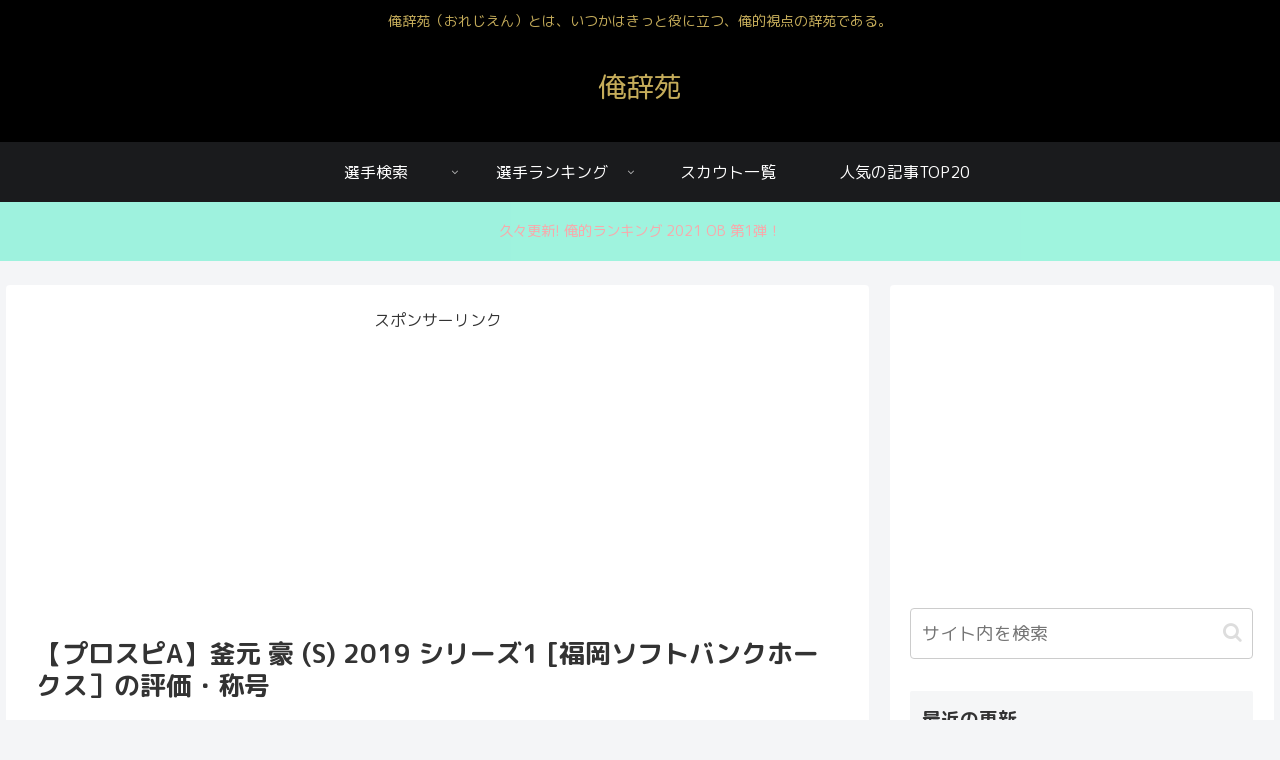

--- FILE ---
content_type: text/html; charset=UTF-8
request_url: https://orejien.com/2019-s1-kamamotogo/
body_size: 19177
content:
<!doctype html><html dir="ltr" lang="ja"><head><meta charset="utf-8"><meta name="viewport" content="width=device-width, initial-scale=1.0, viewport-fit=cover"><meta name="referrer" content="no-referrer-when-downgrade"><meta name="format-detection" content="telephone=no">  <script async src="https://www.googletagmanager.com/gtag/js?id=UA-114410620-1"></script> <script>window.dataLayer = window.dataLayer || [];
  function gtag(){dataLayer.push(arguments);}
  gtag('js', new Date());

  gtag('config', 'UA-114410620-1');</script>  
 <script async src="https://www.googletagmanager.com/gtag/js?id=G-BM3D2HFBV1"></script> <script>window.dataLayer = window.dataLayer || [];
  function gtag(){dataLayer.push(arguments);}
  gtag('js', new Date());

  gtag('config', 'G-BM3D2HFBV1');</script> <link rel="preconnect dns-prefetch" href="//www.googletagmanager.com"><link rel="preconnect dns-prefetch" href="//www.google-analytics.com"><link rel="preconnect dns-prefetch" href="//ajax.googleapis.com"><link rel="preconnect dns-prefetch" href="//cdnjs.cloudflare.com"><link rel="preconnect dns-prefetch" href="//pagead2.googlesyndication.com"><link rel="preconnect dns-prefetch" href="//googleads.g.doubleclick.net"><link rel="preconnect dns-prefetch" href="//tpc.googlesyndication.com"><link rel="preconnect dns-prefetch" href="//ad.doubleclick.net"><link rel="preconnect dns-prefetch" href="//www.gstatic.com"><link rel="preconnect dns-prefetch" href="//cse.google.com"><link rel="preconnect dns-prefetch" href="//fonts.gstatic.com"><link rel="preconnect dns-prefetch" href="//fonts.googleapis.com"><link rel="preconnect dns-prefetch" href="//cms.quantserve.com"><link rel="preconnect dns-prefetch" href="//secure.gravatar.com"><link rel="preconnect dns-prefetch" href="//cdn.syndication.twimg.com"><link rel="preconnect dns-prefetch" href="//cdn.jsdelivr.net"><link rel="preconnect dns-prefetch" href="//images-fe.ssl-images-amazon.com"><link rel="preconnect dns-prefetch" href="//completion.amazon.com"><link rel="preconnect dns-prefetch" href="//m.media-amazon.com"><link rel="preconnect dns-prefetch" href="//i.moshimo.com"><link rel="preconnect dns-prefetch" href="//aml.valuecommerce.com"><link rel="preconnect dns-prefetch" href="//dalc.valuecommerce.com"><link rel="preconnect dns-prefetch" href="//dalb.valuecommerce.com"><link rel="preload" as="font" type="font/woff" href="https://orejien.com/wp-content/themes/cocoon-master/webfonts/icomoon/fonts/icomoon.woff" crossorigin><link rel="preload" as="font" type="font/woff2" href="https://orejien.com/wp-content/themes/cocoon-master/webfonts/fontawesome/fonts/fontawesome-webfont.woff2?v=4.7.0" crossorigin><link media="all" href="https://orejien.com/wp-content/cache/autoptimize/css/autoptimize_bbec17c793b7f8e057d3ca36c5a9d0e0.css" rel="stylesheet"><title>【プロスピA】釜元 豪 (S) 2019 シリーズ1 [福岡ソフトバンクホークス］の評価・称号 | 俺辞苑</title><meta name="description" content="俺的評価 8.8/10点。ソフトバンクの新星、釜元選手。顔、シルエット、雰囲気、すべてにおいてニュースター感。 正直、いますぐにオーダーに入れたい即戦力ではない。ただここからの伸びしろは間違いない。 ギータのいない現状をチャンスでもあると言い切ったメンタル。 ダイアモンドを駆け回る姿。間違いなしのロマン枠。羨ましい。" /><meta name="robots" content="max-image-preview:large" /><meta name="google-site-verification" content="UA-114410620-1" /><meta name="keywords" content="プロスピa,釜元,sランク,ソフトバンク,2019" /><link rel="canonical" href="https://orejien.com/2019-s1-kamamotogo/" /><meta name="generator" content="All in One SEO (AIOSEO) 4.6.3" /><meta name="google" content="nositelinkssearchbox" /> <script type="application/ld+json" class="aioseo-schema">{"@context":"https:\/\/schema.org","@graph":[{"@type":"Article","@id":"https:\/\/orejien.com\/2019-s1-kamamotogo\/#article","name":"\u3010\u30d7\u30ed\u30b9\u30d4A\u3011\u91dc\u5143 \u8c6a (S) 2019 \u30b7\u30ea\u30fc\u30ba1 [\u798f\u5ca1\u30bd\u30d5\u30c8\u30d0\u30f3\u30af\u30db\u30fc\u30af\u30b9\uff3d\u306e\u8a55\u4fa1\u30fb\u79f0\u53f7 | \u4ffa\u8f9e\u82d1","headline":"\u3010\u30d7\u30ed\u30b9\u30d4A\u3011\u91dc\u5143 \u8c6a (S) 2019 \u30b7\u30ea\u30fc\u30ba1 [\u798f\u5ca1\u30bd\u30d5\u30c8\u30d0\u30f3\u30af\u30db\u30fc\u30af\u30b9\uff3d\u306e\u8a55\u4fa1\u30fb\u79f0\u53f7","author":{"@id":"https:\/\/orejien.com\/author\/yoshidasho\/#author"},"publisher":{"@id":"https:\/\/orejien.com\/#organization"},"image":{"@type":"ImageObject","url":"https:\/\/orejien.com\/wp-content\/uploads\/2019\/07\/5db3f95b3c2a3c2abd98e37acb95d53f.jpg","width":534,"height":640,"caption":"2019-s1-\u91dc\u5143\u8c6a"},"datePublished":"2019-07-22T15:52:19+09:00","dateModified":"2019-08-11T22:03:33+09:00","inLanguage":"ja","mainEntityOfPage":{"@id":"https:\/\/orejien.com\/2019-s1-kamamotogo\/#webpage"},"isPartOf":{"@id":"https:\/\/orejien.com\/2019-s1-kamamotogo\/#webpage"},"articleSection":"2019 Series 1, \u30bd\u30d5\u30c8\u30d0\u30f3\u30af, \u4e2d\u5805\u624b, \u9078\u624b\u540d\u9451, \u30b3\u30b9\u30c826, \u4e2d\u5805\u624b, \u4e2d\u5f3e\u9053, \u56fa\u3081\u6253\u3061, \u8d85\u8d70\u5841\u25ce, \u9006\u5883"},{"@type":"BreadcrumbList","@id":"https:\/\/orejien.com\/2019-s1-kamamotogo\/#breadcrumblist","itemListElement":[{"@type":"ListItem","@id":"https:\/\/orejien.com\/#listItem","position":1,"name":"\u5bb6","item":"https:\/\/orejien.com\/","nextItem":"https:\/\/orejien.com\/2019-s1-kamamotogo\/#listItem"},{"@type":"ListItem","@id":"https:\/\/orejien.com\/2019-s1-kamamotogo\/#listItem","position":2,"name":"\u3010\u30d7\u30ed\u30b9\u30d4A\u3011\u91dc\u5143 \u8c6a (S) 2019 \u30b7\u30ea\u30fc\u30ba1 [\u798f\u5ca1\u30bd\u30d5\u30c8\u30d0\u30f3\u30af\u30db\u30fc\u30af\u30b9\uff3d\u306e\u8a55\u4fa1\u30fb\u79f0\u53f7","previousItem":"https:\/\/orejien.com\/#listItem"}]},{"@type":"Organization","@id":"https:\/\/orejien.com\/#organization","name":"\u4ffa\u8f9e\u82d1","url":"https:\/\/orejien.com\/"},{"@type":"Person","@id":"https:\/\/orejien.com\/author\/yoshidasho\/#author","url":"https:\/\/orejien.com\/author\/yoshidasho\/","name":"\u4ffa","image":{"@type":"ImageObject","@id":"https:\/\/orejien.com\/2019-s1-kamamotogo\/#authorImage","url":"https:\/\/secure.gravatar.com\/avatar\/b52a15d7d5d4e9d8d1b72bb22e76c30a?s=96&d=mm&r=g","width":96,"height":96,"caption":"\u4ffa"}},{"@type":"WebPage","@id":"https:\/\/orejien.com\/2019-s1-kamamotogo\/#webpage","url":"https:\/\/orejien.com\/2019-s1-kamamotogo\/","name":"\u3010\u30d7\u30ed\u30b9\u30d4A\u3011\u91dc\u5143 \u8c6a (S) 2019 \u30b7\u30ea\u30fc\u30ba1 [\u798f\u5ca1\u30bd\u30d5\u30c8\u30d0\u30f3\u30af\u30db\u30fc\u30af\u30b9\uff3d\u306e\u8a55\u4fa1\u30fb\u79f0\u53f7 | \u4ffa\u8f9e\u82d1","description":"\u4ffa\u7684\u8a55\u4fa1 8.8\/10\u70b9\u3002\u30bd\u30d5\u30c8\u30d0\u30f3\u30af\u306e\u65b0\u661f\u3001\u91dc\u5143\u9078\u624b\u3002\u9854\u3001\u30b7\u30eb\u30a8\u30c3\u30c8\u3001\u96f0\u56f2\u6c17\u3001\u3059\u3079\u3066\u306b\u304a\u3044\u3066\u30cb\u30e5\u30fc\u30b9\u30bf\u30fc\u611f\u3002 \u6b63\u76f4\u3001\u3044\u307e\u3059\u3050\u306b\u30aa\u30fc\u30c0\u30fc\u306b\u5165\u308c\u305f\u3044\u5373\u6226\u529b\u3067\u306f\u306a\u3044\u3002\u305f\u3060\u3053\u3053\u304b\u3089\u306e\u4f38\u3073\u3057\u308d\u306f\u9593\u9055\u3044\u306a\u3044\u3002 \u30ae\u30fc\u30bf\u306e\u3044\u306a\u3044\u73fe\u72b6\u3092\u30c1\u30e3\u30f3\u30b9\u3067\u3082\u3042\u308b\u3068\u8a00\u3044\u5207\u3063\u305f\u30e1\u30f3\u30bf\u30eb\u3002 \u30c0\u30a4\u30a2\u30e2\u30f3\u30c9\u3092\u99c6\u3051\u56de\u308b\u59ff\u3002\u9593\u9055\u3044\u306a\u3057\u306e\u30ed\u30de\u30f3\u67a0\u3002\u7fa8\u307e\u3057\u3044\u3002","inLanguage":"ja","isPartOf":{"@id":"https:\/\/orejien.com\/#website"},"breadcrumb":{"@id":"https:\/\/orejien.com\/2019-s1-kamamotogo\/#breadcrumblist"},"author":{"@id":"https:\/\/orejien.com\/author\/yoshidasho\/#author"},"creator":{"@id":"https:\/\/orejien.com\/author\/yoshidasho\/#author"},"image":{"@type":"ImageObject","url":"https:\/\/orejien.com\/wp-content\/uploads\/2019\/07\/5db3f95b3c2a3c2abd98e37acb95d53f.jpg","@id":"https:\/\/orejien.com\/2019-s1-kamamotogo\/#mainImage","width":534,"height":640,"caption":"2019-s1-\u91dc\u5143\u8c6a"},"primaryImageOfPage":{"@id":"https:\/\/orejien.com\/2019-s1-kamamotogo\/#mainImage"},"datePublished":"2019-07-22T15:52:19+09:00","dateModified":"2019-08-11T22:03:33+09:00"},{"@type":"WebSite","@id":"https:\/\/orejien.com\/#website","url":"https:\/\/orejien.com\/","name":"\u4ffa\u8f9e\u82d1","description":"\u4ffa\u8f9e\u82d1\uff08\u304a\u308c\u3058\u3048\u3093\uff09\u3068\u306f\u3001\u3044\u3064\u304b\u306f\u304d\u3063\u3068\u5f79\u306b\u7acb\u3064\u3001\u4ffa\u7684\u8996\u70b9\u306e\u8f9e\u82d1\u3067\u3042\u308b\u3002","inLanguage":"ja","publisher":{"@id":"https:\/\/orejien.com\/#organization"}}]}</script> <meta property="og:type" content="article"><meta property="og:description" content="俺的評価 8.8/10点。ソフトバンクの新星、釜元選手。顔、シルエット、雰囲気、すべてにおいてニュースター感。正直、いますぐにオーダーに入れたい即戦力ではない。ただここからの伸びしろは間違いない。"><meta property="og:title" content="【プロスピA】釜元 豪 (S) 2019 シリーズ1 [福岡ソフトバンクホークス］の評価・称号"><meta property="og:url" content="https://orejien.com/2019-s1-kamamotogo/"><meta property="og:image" content="https://orejien.com/wp-content/uploads/2019/07/5db3f95b3c2a3c2abd98e37acb95d53f.jpg"><meta property="og:site_name" content="俺辞苑"><meta property="og:locale" content="ja_JP"><meta property="article:published_time" content="2019-07-22T15:52:19+09:00" /><meta property="article:modified_time" content="2019-08-11T22:03:33+09:00" /><meta property="article:section" content="2019 Series 1"><meta property="article:section" content="ソフトバンク"><meta property="article:section" content="中堅手"><meta property="article:section" content="選手名鑑"><meta property="article:tag" content="コスト26"><meta property="article:tag" content="中堅手"><meta property="article:tag" content="中弾道"><meta property="article:tag" content="固め打ち"><meta property="article:tag" content="超走塁◎"><meta property="article:tag" content="逆境"><meta name="twitter:card" content="summary"><meta property="twitter:description" content="俺的評価 8.8/10点。ソフトバンクの新星、釜元選手。顔、シルエット、雰囲気、すべてにおいてニュースター感。正直、いますぐにオーダーに入れたい即戦力ではない。ただここからの伸びしろは間違いない。"><meta property="twitter:title" content="【プロスピA】釜元 豪 (S) 2019 シリーズ1 [福岡ソフトバンクホークス］の評価・称号"><meta property="twitter:url" content="https://orejien.com/2019-s1-kamamotogo/"><meta name="twitter:image" content="https://orejien.com/wp-content/uploads/2019/07/5db3f95b3c2a3c2abd98e37acb95d53f.jpg"><meta name="twitter:domain" content="orejien.com"><link rel='dns-prefetch' href='//ajax.googleapis.com' /><link rel='dns-prefetch' href='//cdnjs.cloudflare.com' /><link rel='dns-prefetch' href='//fonts.googleapis.com' /><link rel="alternate" type="application/rss+xml" title="俺辞苑 &raquo; フィード" href="https://orejien.com/feed/" /><link rel="alternate" type="application/rss+xml" title="俺辞苑 &raquo; コメントフィード" href="https://orejien.com/comments/feed/" /><link rel="alternate" type="application/rss+xml" title="俺辞苑 &raquo; 【プロスピA】釜元 豪 (S) 2019 シリーズ1 [福岡ソフトバンクホークス］の評価・称号 のコメントのフィード" href="https://orejien.com/2019-s1-kamamotogo/feed/" /><link rel='stylesheet' id='google-fonts-roundedmplus1c-css' href='https://fonts.googleapis.com/css?family=M+PLUS+Rounded+1c%3A100%2C300%2C400%2C500%2C700%2C800%2C900&#038;display=swap&#038;ver=6.4.7' media='all' /> <script src="https://ajax.googleapis.com/ajax/libs/jquery/3.6.1/jquery.min.js?ver=3.6.1" id="jquery-core-js"></script> <script src="https://cdnjs.cloudflare.com/ajax/libs/jquery-migrate/3.3.2/jquery-migrate.min.js?ver=3.0.1" id="jquery-migrate-js"></script> <link rel='shortlink' href='https://orejien.com/?p=13372' /><link rel="canonical" href="https://orejien.com/2019-s1-kamamotogo/"><meta name="description" content="俺的評価 8.8/10点。ソフトバンクの新星、釜元選手。顔、シルエット、雰囲気、すべてにおいてニュースター感。正直、いますぐにオーダーに入れたい即戦力ではない。ただここからの伸びしろは間違いない。"><meta name="keywords" content="2019 Series 1,ソフトバンク,中堅手,選手名鑑"><meta name="thumbnail" content="https://orejien.com/wp-content/uploads/2019/07/5db3f95b3c2a3c2abd98e37acb95d53f.jpg">  <script type="application/ld+json">{
  "@context": "https://schema.org",
  "@type": "Article",
  "mainEntityOfPage":{
    "@type":"WebPage",
    "@id":"https://orejien.com/2019-s1-kamamotogo/"
  },
  "headline": "【プロスピA】釜元 豪 (S) 2019 シリーズ1 [福岡ソフトバンクホークス］の評価・称号",
  "image": {
    "@type": "ImageObject",
    "url": "https://orejien.com/wp-content/uploads/2019/07/5db3f95b3c2a3c2abd98e37acb95d53f.jpg",
    "width": 696,
    "height": 834
  },
  "datePublished": "2019-07-22T15:52:19+09:00",
  "dateModified": "2019-08-11T22:03:33+09:00",
  "author": {
    "@type": "Person",
    "name": "俺辞苑",
    "url": "https://orejien.com"
  },
  "publisher": {
    "@type": "Organization",
    "name": "俺辞苑",
    "logo": {
      "@type": "ImageObject",
      "url": "https://orejien.com/wp-content/themes/cocoon-master/images/no-amp-logo.png",
      "width": 206,
      "height": 60
    }
  },
  "description": "俺的評価 8.8/10点。ソフトバンクの新星、釜元選手。顔、シルエット、雰囲気、すべてにおいてニュースター感。正直、いますぐにオーダーに入れたい即戦力ではない。ただここからの伸びしろは間違いない。…"
}</script> <link rel="icon" href="https://orejien.com/wp-content/uploads/2019/08/cropped-oreicon-32x32.jpg" sizes="32x32" /><link rel="icon" href="https://orejien.com/wp-content/uploads/2019/08/cropped-oreicon-192x192.jpg" sizes="192x192" /><link rel="apple-touch-icon" href="https://orejien.com/wp-content/uploads/2019/08/cropped-oreicon-180x180.jpg" /><meta name="msapplication-TileImage" content="https://orejien.com/wp-content/uploads/2019/08/cropped-oreicon-270x270.jpg" /></head><body class="post-template-default single single-post postid-13372 single-format-standard body public-page page-body categoryid-318 categoryid-115 categoryid-346 categoryid-21 tagid-162 tagid-85 tagid-175 tagid-264 tagid-176 tagid-220 ff-rounded-mplus-1c fz-16px fw-400 hlt-center-logo-wrap ect-entry-card-wrap rect-mini-card-wrap no-scrollable-sidebar no-scrollable-main sidebar-right mblt-footer-mobile-buttons scrollable-mobile-buttons author-admin mobile-button-fmb no-mobile-sidebar no-post-author font-awesome-4" itemscope itemtype="https://schema.org/WebPage" data-barba="wrapper"><div id="container" class="container cf" data-barba="container" data-barba-namespace="singular"><div id="header-container" class="header-container"><div id="header-container-in" class="header-container-in hlt-center-logo"><header id="header" class="header cf" itemscope itemtype="https://schema.org/WPHeader"><div id="header-in" class="header-in wrap cf" itemscope itemtype="https://schema.org/WebSite"><div class="tagline" itemprop="alternativeHeadline">俺辞苑（おれじえん）とは、いつかはきっと役に立つ、俺的視点の辞苑である。</div><div class="logo logo-header logo-text"><a href="https://orejien.com/" class="site-name site-name-text-link" itemprop="url"><span class="site-name-text" itemprop="name about">俺辞苑</span></a></div></div></header><nav id="navi" class="navi cf" itemscope itemtype="https://schema.org/SiteNavigationElement"><div id="navi-in" class="navi-in wrap cf"><ul id="menu-pc%e3%83%98%e3%83%83%e3%83%80%e3%83%bc%e3%83%a1%e3%83%8b%e3%83%a5%e3%83%bc" class="menu-top menu-header menu-pc"><li id="menu-item-14253" class="menu-item menu-item-type-post_type menu-item-object-page menu-item-has-children menu-item-has-no-description"><a href="https://orejien.com/player/"><div class="caption-wrap"><div class="item-label">選手検索</div></div><div class="top-has-sub has-sub has-icon"><div class="fa fa-angle-down" aria-hidden="true"></div></div></a><ul class="sub-menu"><li id="menu-item-14256" class="menu-item menu-item-type-post_type menu-item-object-page menu-item-has-no-description"><a href="https://orejien.com/player/position/"><div class="caption-wrap"><div class="item-label">ポジション別</div></div></a></li><li id="menu-item-14255" class="menu-item menu-item-type-post_type menu-item-object-page menu-item-has-no-description"><a href="https://orejien.com/player/event/"><div class="caption-wrap"><div class="item-label">イベント別</div></div></a></li><li id="menu-item-14257" class="menu-item menu-item-type-post_type menu-item-object-page menu-item-has-no-description"><a href="https://orejien.com/player/team/"><div class="caption-wrap"><div class="item-label">球団別</div></div></a></li><li id="menu-item-14254" class="menu-item menu-item-type-post_type menu-item-object-page menu-item-has-no-description"><a href="https://orejien.com/player/ballistic/"><div class="caption-wrap"><div class="item-label">弾道別</div></div></a></li><li id="menu-item-14375" class="menu-item menu-item-type-post_type menu-item-object-page menu-item-has-no-description"><a href="https://orejien.com/player/80-over/"><div class="caption-wrap"><div class="item-label">80A以上の能力を持つ選手</div></div></a></li></ul></li><li id="menu-item-14259" class="menu-item menu-item-type-post_type menu-item-object-page menu-item-has-children menu-item-has-no-description"><a href="https://orejien.com/ranking/"><div class="caption-wrap"><div class="item-label">選手ランキング</div></div><div class="top-has-sub has-sub has-icon"><div class="fa fa-angle-down" aria-hidden="true"></div></div></a><ul class="sub-menu"><li id="menu-item-14260" class="menu-item menu-item-type-taxonomy menu-item-object-category menu-item-has-no-description"><a href="https://orejien.com/category/ranking/oreteki/"><div class="caption-wrap"><div class="item-label">俺的ランキング</div></div></a></li><li id="menu-item-14261" class="menu-item menu-item-type-taxonomy menu-item-object-category menu-item-has-no-description"><a href="https://orejien.com/category/ranking/number/"><div class="caption-wrap"><div class="item-label">数値的ランキング</div></div></a></li></ul></li><li id="menu-item-14263" class="menu-item menu-item-type-taxonomy menu-item-object-category menu-item-has-no-description"><a href="https://orejien.com/category/scout/"><div class="caption-wrap"><div class="item-label">スカウト一覧</div></div></a></li><li id="menu-item-14262" class="menu-item menu-item-type-post_type menu-item-object-page menu-item-has-no-description"><a href="https://orejien.com/popular/"><div class="caption-wrap"><div class="item-label">人気の記事TOP20</div></div></a></li></ul><ul id="menu-%e3%83%9f%e3%83%89%e3%83%ab%e3%83%a1%e3%83%8b%e3%83%a5%e3%83%bc" class="menu-top menu-mobile"><li id="menu-item-14173" class="menu-item menu-item-type-post_type menu-item-object-page menu-item-has-no-description"><a href="https://orejien.com/player/"><div class="caption-wrap"><div class="item-label">選手検索</div></div></a></li><li id="menu-item-22756" class="menu-item menu-item-type-custom menu-item-object-custom menu-item-has-no-description"><a href="https://orejien.com/category/ranking/oreteki/"><div class="caption-wrap"><div class="item-label">俺的ランキング</div></div></a></li><li id="menu-item-22757" class="menu-item menu-item-type-post_type menu-item-object-page menu-item-has-no-description"><a href="https://orejien.com/ranking/"><div class="caption-wrap"><div class="item-label">イベント一覧</div></div></a></li><li id="menu-item-14192" class="menu-item menu-item-type-post_type menu-item-object-page menu-item-has-no-description"><a href="https://orejien.com/popular/"><div class="caption-wrap"><div class="item-label">人気の記事TOP20</div></div></a></li></ul></div></nav></div></div><div id="notice-area-wrap" class="notice-area-wrap"> <a href="https://orejien.com/2021-ob-1/" id="notice-area-link" class="notice-area-link"><div id="notice-area" class="notice-area nt-danger"> 久々更新! 俺的ランキング 2021 OB 第1弾！</div> </a></div><div id="content" class="content cf"><div id="content-in" class="content-in wrap"><main id="main" class="main" itemscope itemtype="https://schema.org/Blog"><article id="post-13372" class="article post-13372 post type-post status-publish format-standard has-post-thumbnail hentry category-2019-s1-hawks-post category-hawks-post category-center-post category-player-post tag-162-post tag-85-post tag-175-post tag-264-post tag-176-post tag-220-post" itemscope="itemscope" itemprop="blogPost" itemtype="https://schema.org/BlogPosting" data-clarity-region="article"><div id="common_ad-2" class="widget widget-above-single-content-title widget_common_ad"><div class="ad-area no-icon common-ad-widget ad-none ad-label-visible cf" itemscope itemtype="https://schema.org/WPAdBlock"><div class="ad-label" itemprop="name" data-nosnippet>スポンサーリンク</div><div class="ad-wrap"><div class="ad-responsive ad-usual"><script async src="https://pagead2.googlesyndication.com/pagead/js/adsbygoogle.js"></script>  <ins class="adsbygoogle"
 style="display:block"
 data-ad-client="ca-pub-5326645658401170"
 data-ad-slot="1083566555"
 data-ad-format="auto"
 data-full-width-responsive="true"></ins> <script>(adsbygoogle = window.adsbygoogle || []).push({});</script></div></div></div></div><header class="article-header entry-header"><h1 class="entry-title" itemprop="headline">【プロスピA】釜元 豪 (S) 2019 シリーズ1 [福岡ソフトバンクホークス］の評価・称号</h1><div class="eye-catch-wrap display-none"><figure class="eye-catch" itemprop="image" itemscope itemtype="https://schema.org/ImageObject"> <img width="534" height="640" src="https://orejien.com/wp-content/uploads/2019/07/5db3f95b3c2a3c2abd98e37acb95d53f.jpg" class="attachment-534x640 size-534x640 eye-catch-image wp-post-image" alt="2019-s1-釜元豪" decoding="async" fetchpriority="high" srcset="https://orejien.com/wp-content/uploads/2019/07/5db3f95b3c2a3c2abd98e37acb95d53f.jpg 534w, https://orejien.com/wp-content/uploads/2019/07/5db3f95b3c2a3c2abd98e37acb95d53f-417x500.jpg 417w, https://orejien.com/wp-content/uploads/2019/07/5db3f95b3c2a3c2abd98e37acb95d53f-320x384.jpg 320w" sizes="(max-width: 534px) 100vw, 534px" /><meta itemprop="url" content="https://orejien.com/wp-content/uploads/2019/07/5db3f95b3c2a3c2abd98e37acb95d53f.jpg"><meta itemprop="width" content="534"><meta itemprop="height" content="640"></figure></div><div class="date-tags"> <span class="post-update"><span class="fa fa-history" aria-hidden="true"></span><time class="entry-date date updated" datetime="2019-08-11T22:03:33+09:00" itemprop="dateModified">2019.08.11</time></span><span class="post-date"><span class="fa fa-clock-o" aria-hidden="true"></span><span class="entry-date date published"><meta itemprop="datePublished" content="2019-07-22T15:52:19+09:00">2019.07.22</span></span></div></header><div class="entry-content cf" itemprop="mainEntityOfPage"><p><img decoding="async" class="alignnone wp-image-13402 size-full" src="https://orejien.com/wp-content/uploads/2019/07/5db3f95b3c2a3c2abd98e37acb95d53f.jpg" alt="2019-s1-釜元豪" width="534" height="640" srcset="https://orejien.com/wp-content/uploads/2019/07/5db3f95b3c2a3c2abd98e37acb95d53f.jpg 534w, https://orejien.com/wp-content/uploads/2019/07/5db3f95b3c2a3c2abd98e37acb95d53f-417x500.jpg 417w, https://orejien.com/wp-content/uploads/2019/07/5db3f95b3c2a3c2abd98e37acb95d53f-320x384.jpg 320w" sizes="(max-width: 534px) 100vw, 534px" /></p><table class="aligncenter" style="width: 400px;" border="1"><tbody><tr style="height: 47.9403px;"><td style="width: 134px; height: 47.9403px;"><span style="font-size: 14px;"><strong>俺的評価</strong></span></td><td style="width: 245.491px; height: 47.9403px;"><span style="font-size: 20px;"><span style="color: #ff6600;"><b>8.8</b></span>/<span style="font-size: 16px;">10点</span></span></td></tr></tbody></table><div class="information"><span style="font-size: 12px;"><strong>【俺的コメント】<br /> </strong>ソフトバンクの新星、釜元選手。顔、シルエット、雰囲気、すべてにおいてニュースター感。<br /> 正直、いますぐにオーダーに入れたい即戦力ではない。ただここからの伸びしろは間違いない。<br /> ギータのいない現状をチャンスでもあると言い切ったメンタル。<br /> ダイアモンドを駆け回る姿。間違いなしのロマン枠。羨ましい。<br /> 背番号『60』期待しましょう！</span></div><div id="mobile_ad-3" class="widget widget-single-content-middle widget_mobile_ad"><div class="ad-area no-icon mobile-ad-widget ad-none ad-label-visible cf" itemscope itemtype="https://schema.org/WPAdBlock"><div class="ad-label" itemprop="name" data-nosnippet>スポンサーリンク</div><div class="ad-wrap"><div class="ad-responsive ad-usual"><a href="https://px.a8.net/svt/ejp?a8mat=3T2ATU+1ZG1DE+1WP2+6GRMP" rel="nofollow"> <img border="0" width="480" height="220" alt="" src="https://www29.a8.net/svt/bgt?aid=230214738120&wid=001&eno=01&mid=s00000008903001086000&mc=1"></a> <img border="0" width="1" height="1" src="https://www11.a8.net/0.gif?a8mat=3T2ATU+1ZG1DE+1WP2+6GRMP" alt=""></div></div></div></div><div id="pc_ad-3" class="widget widget-single-content-middle widget_pc_ad"><div class="ad-area no-icon pc-ad-widget ad-none ad-label-visible cf" itemscope itemtype="https://schema.org/WPAdBlock"><div class="ad-label" itemprop="name" data-nosnippet>スポンサーリンク</div><div class="ad-wrap"><div class="ad-responsive ad-usual"><a href="https://px.a8.net/svt/ejp?a8mat=3T2ATU+1ZG1DE+1WP2+6DC69" rel="nofollow"> <img border="0" width="728" height="90" alt="" src="https://www27.a8.net/svt/bgt?aid=230214738120&wid=001&eno=01&mid=s00000008903001070000&mc=1"></a> <img border="0" width="1" height="1" src="https://www17.a8.net/0.gif?a8mat=3T2ATU+1ZG1DE+1WP2+6DC69" alt=""></div></div></div></div><div id="common_ad-7" class="widget widget-single-content-middle widget_common_ad"><div class="ad-area no-icon common-ad-widget ad-none ad-label-visible cf" itemscope itemtype="https://schema.org/WPAdBlock"><div class="ad-label" itemprop="name" data-nosnippet>スポンサーリンク</div><div class="ad-wrap"><div class="ad-responsive ad-usual"><a href="//af.moshimo.com/af/c/click?a_id=3875546&p_id=1489&pc_id=2651&pl_id=55745" rel="nofollow" referrerpolicy="no-referrer-when-downgrade"><img alt="" src="//image.moshimo.com/af-img/0616/000000055745.png" width="250" height="250" style="border:none;"></a><img alt="" src="//i.moshimo.com/af/i/impression?a_id=3875546&p_id=1489&pc_id=2651&pl_id=55745" width="1" height="1" style="border:none;"></div></div></div></div><div id="toc" class="toc tnt-number toc-center tnt-number border-element"><input type="checkbox" class="toc-checkbox" id="toc-checkbox-1"><label class="toc-title" for="toc-checkbox-1">目次</label><div class="toc-content"><ol class="toc-list open"><li><a href="#toc1" tabindex="0">称号同値</a></li><li><a href="#toc2" tabindex="0">守備適性</a></li><li><a href="#toc3" tabindex="0">特殊能力</a></li><li><a href="#toc4" tabindex="0">寸評</a></li></ol></div></div><h2 id="spec-1" class="page_link"><span id="toc1">称号同値</span></h2><div><p>同値はなしです。</p></div><h2 id="spec-2" class="page_link"><span id="toc2">守備適性</span></h2><p>ギータが戻ってきた後のセンターは中々厳しいかもですが、それまでに成長曲線を！</p><div><img decoding="async" class="alignnone wp-image-13403 size-full" src="https://orejien.com/wp-content/uploads/2019/07/d3f2f32fed4ff1ae7331a32ca07b47e2.jpg" alt="2019-s1-釜元豪-守備適性" width="534" height="640" srcset="https://orejien.com/wp-content/uploads/2019/07/d3f2f32fed4ff1ae7331a32ca07b47e2.jpg 534w, https://orejien.com/wp-content/uploads/2019/07/d3f2f32fed4ff1ae7331a32ca07b47e2-417x500.jpg 417w, https://orejien.com/wp-content/uploads/2019/07/d3f2f32fed4ff1ae7331a32ca07b47e2-320x384.jpg 320w" sizes="(max-width: 534px) 100vw, 534px" /></div><div></div><div></div><div><script async src="//pagead2.googlesyndication.com/pagead/js/adsbygoogle.js"></script><br /> <br /> <ins class="adsbygoogle" style="display: block;" data-ad-client="ca-pub-5326645658401170" data-ad-slot="9455656183" data-ad-format="auto" data-full-width-responsive="true"></ins><br /> <script>(adsbygoogle = window.adsbygoogle || []).push({});</script></div><div></div><h2 id="spec-3" class="page_link"><span id="toc3">特殊能力</span></h2><p>足が速くて打てる！その能力！</p><div><img loading="lazy" decoding="async" class="alignnone wp-image-13404 size-full" src="https://orejien.com/wp-content/uploads/2019/07/d9e6186b98c6e560b079b921c062f252.jpg" alt="2019-s1-釜元豪-特殊能力" width="534" height="640" srcset="https://orejien.com/wp-content/uploads/2019/07/d9e6186b98c6e560b079b921c062f252.jpg 534w, https://orejien.com/wp-content/uploads/2019/07/d9e6186b98c6e560b079b921c062f252-417x500.jpg 417w, https://orejien.com/wp-content/uploads/2019/07/d9e6186b98c6e560b079b921c062f252-320x384.jpg 320w" sizes="(max-width: 534px) 100vw, 534px" /></div><div></div><div><script async src="//pagead2.googlesyndication.com/pagead/js/adsbygoogle.js"></script><br /> <br /> <ins class="adsbygoogle" style="display: block;" data-ad-client="ca-pub-5326645658401170" data-ad-slot="9455656183" data-ad-format="auto" data-full-width-responsive="true"></ins><br /> <script>(adsbygoogle = window.adsbygoogle || []).push({});</script></div><h2 id="spec-4" class="page_link"><span id="toc4">寸評</span></h2><p>ここから伸びていくでしょう。いきましょう。</p><p><img loading="lazy" decoding="async" class="alignnone wp-image-13406 size-full" src="https://orejien.com/wp-content/uploads/2019/07/fe2facb6c4888316f3a3cc3303ae03e9.jpg" alt="2019-s1-釜元豪-寸評" width="536" height="640" srcset="https://orejien.com/wp-content/uploads/2019/07/fe2facb6c4888316f3a3cc3303ae03e9.jpg 536w, https://orejien.com/wp-content/uploads/2019/07/fe2facb6c4888316f3a3cc3303ae03e9-419x500.jpg 419w, https://orejien.com/wp-content/uploads/2019/07/fe2facb6c4888316f3a3cc3303ae03e9-320x382.jpg 320w" sizes="(max-width: 536px) 100vw, 536px" /></p></div><footer class="article-footer entry-footer"><div id="common_ad-5" class="widget widget-single-content-bottom widget_common_ad"><div class="ad-area no-icon common-ad-widget ad-none ad-label-visible cf" itemscope itemtype="https://schema.org/WPAdBlock"><div class="ad-label" itemprop="name" data-nosnippet>スポンサーリンク</div><div class="ad-wrap"><div class="ad-responsive ad-usual"><script async src="https://pagead2.googlesyndication.com/pagead/js/adsbygoogle.js"></script>  <ins class="adsbygoogle"
 style="display:block"
 data-ad-client="ca-pub-5326645658401170"
 data-ad-slot="1083566555"
 data-ad-format="auto"
 data-full-width-responsive="true"></ins> <script>(adsbygoogle = window.adsbygoogle || []).push({});</script></div></div></div></div><div id="custom_html-2" class="widget_text widget widget-single-content-bottom widget_custom_html"><div class="textwidget custom-html-widget"><h2>これまでの俺的ランキング</h2> あくまでも俺的視点でイベント選手をランキングしたもの<h3>2020 シリーズ2</h3><h4>イベント</h4><div class="ore_banner"><div><a href="https://orejien.com/2020-ob-5/"><img src="https://orejien.com/wp-content/uploads/2021/02/2020OB-5.jpg" alt="B9&TH 第3弾"><br>OB 第5弾<span class="fa fa-external-link internal-icon anchor-icon"></span></a> <span style="color: #ff00ff;">NEW!</span></div><div><a href="https://orejien.com/2020-b9th-3/"><img src="https://orejien.com/wp-content/uploads/2021/02/26a20cdae8d8b71dfe961cf69c8e98c6.jpg" alt="B9&TH 第3弾"><br>B9&TH 第3弾<span class="fa fa-external-link internal-icon anchor-icon"></span></a></div><div><a href="https://orejien.com/2020-b9th-2/"><img src="https://orejien.com/wp-content/uploads/2021/02/a0aac8347fe7d1b60c82350ee4fbc4a2.jpg" alt="B9&TH 第2弾"><br>B9&TH 第2弾<span class="fa fa-external-link internal-icon anchor-icon"></span></a></div><div><a href="https://orejien.com/2020-ob-4/"><img src="https://orejien.com/wp-content/uploads/2021/02/IMG_2232.jpg" alt="OB 第4弾"><br>OB 第4弾<span class="fa fa-external-link internal-icon anchor-icon"></span></a></div><div><a href="https://orejien.com/2020-b9th-1/"><img src="https://orejien.com/wp-content/uploads/2021/01/IMG_9587.jpg" alt="B9&TH 第1弾"><br>B9&TH 第1弾<span class="fa fa-external-link internal-icon anchor-icon"></span></a></div><div><a href="https://orejien.com/2020-cs-ranking/"><img src="https://orejien.com/wp-content/uploads/2021/01/5a9e61639080b76e1499aa840a71b8da.jpg" alt="2020 OBチャンピオンシップスターズ"><br>OBチャンピオンシップスターズ<span class="fa fa-external-link internal-icon anchor-icon"></span></a></div><div><a href="https://orejien.com/2020-bs-rnk/"><img src="https://orejien.com/wp-content/uploads/2021/01/2020-bs.jpg" alt="2020 バトルスタジアム"><br>バトルスタジアム<span class="fa fa-external-link internal-icon anchor-icon"></span></a></div><div><a href="https://orejien.com/2020-ob-3/"><img src="https://orejien.com/wp-content/uploads/2020/12/4101ccc0147b4d3411b4ec1d4008b6c7.jpg" alt="2020 OB第3弾"><br>OB 第3弾<span class="fa fa-external-link internal-icon anchor-icon"></span></a></div><div><a href="https://orejien.com/2020-ob-2/"><img src="https://orejien.com/wp-content/uploads/2020/12/25fddaf3289209ee0728382167856010.jpg" alt="2020 OB第2弾"><br>OB 第2弾<span class="fa fa-external-link internal-icon anchor-icon"></span></a></div><div><a href="https://orejien.com/2020-ob-1/"><img src="https://orejien.com/wp-content/uploads/2020/11/bb4dd1ef784d1e122d226970558b5170.jpg" alt="2020 OB第1弾"><br>OB 第1弾<span class="fa fa-external-link internal-icon anchor-icon"></span></a></div><div><a href="https://orejien.com/2020-anv-2/"><img src="https://orejien.com/wp-content/uploads/2020/10/1354ee7816027efdfe045c7c609c8a83.jpg" alt="アニバーサリー第二弾"><br>アニバーサリー 第2弾<span class="fa fa-external-link internal-icon anchor-icon"></span></a></div><div><a href="https://orejien.com/2020-anv-1/"><img src="https://orejien.com/wp-content/uploads/2020/10/IMG_1417.jpg" alt="アニバーサリー第一弾"><br>アニバーサリー 第1弾<span class="fa fa-external-link internal-icon anchor-icon"></span></a></div><div><a href="https://orejien.com/2020-ws/"><img src="https://orejien.com/wp-content/uploads/2020/10/9432bcf8f7f3ed29f632426fafdc63e5-1.jpg" alt="ワールドスター"><br>ワールドスター一覧<span class="fa fa-external-link internal-icon anchor-icon"></span></a></div><div><a href="https://orejien.com/2020-ob1/"><img src="https://orejien.com/wp-content/uploads/2020/09/IMG_1070.jpg  " alt="外国人OB"><br>外国人OB<span class="fa fa-external-link internal-icon anchor-icon"></span></a></div><div><a href="https://orejien.com/2020-s2-rotation-challenger/"><img src="https://orejien.com/wp-content/uploads/2020/10/5393fefe146057aa2f4f32b492cedd8b.jpg" alt="ローテーションチャレンジャー"><br>ローテーションチャレンジャー<span class="fa fa-external-link internal-icon anchor-icon"></span></a></div><div><a href="https://orejien.com/god-of-hitting/"><img src="https://orejien.com/wp-content/uploads/2020/10/349a533bd3b67b6d73cd84b60eb84a96.jpg" alt="代打の切り札"><br>代打の切り札<span class="fa fa-external-link internal-icon anchor-icon"></span></a></div></div><h4>通常</h4><div class="ore_banner"><div><a href="https://orejien.com/2020-s2-starter/"><img src="https://orejien.com/wp-content/uploads/2020/11/bd13354d81aba6add24197ab7b175e9c.jpg" alt="俺的先発ベスト12"><br>俺的先発ベスト12<span class="fa fa-external-link internal-icon anchor-icon"></span></a></div><div><a href="https://orejien.com/2020-s2-relief-1/"><img src="https://orejien.com/wp-content/uploads/2020/11/32fba249625cd2a2b2df0f53c15b7f4f.jpg" alt="俺的中継ぎベスト10"><br>俺的中継ぎベスト10<span class="fa fa-external-link internal-icon anchor-icon"></span></a></div><div><a href="https://orejien.com/2020-s2-closer/"><img src="https://orejien.com/wp-content/uploads/2020/09/IMG_0863.jpg" alt="抑え"><br>抑え<span class="fa fa-external-link internal-icon anchor-icon"></span></a></div><div><a href="https://orejien.com/2020-s2-left/"><img src="https://orejien.com/wp-content/uploads/2021/01/7f89cd573f3ee3579fbe4384b66e9e6a.jpg" alt="左翼手"><br>左翼手<span class="fa fa-external-link internal-icon anchor-icon"></span></a></div><div><a href="https://orejien.com/2020-s2-short/"><img src="https://orejien.com/wp-content/uploads/2020/12/f1cd17aa56b8536ec0c1945c35d6dc7c.jpg" alt="遊撃手"><br>遊撃手<span class="fa fa-external-link internal-icon anchor-icon"></span></a></div><div><a href="https://orejien.com/2020-s2-catcher/"><img src="https://orejien.com/wp-content/uploads/2020/12/8c7f184cd03fb954c9ea0b7b32ab6e05.jpg" alt="捕手"><br>捕手<span class="fa fa-external-link internal-icon anchor-icon"></span></a></div><div><a href="https://orejien.com/2020-s2-center/"><img src="https://orejien.com/wp-content/uploads/2020/12/c735107dd4e1629cfb3f42d7c6e8a639.jpg" alt="中堅手"><br>中堅手<span class="fa fa-external-link internal-icon anchor-icon"></span></a></div><div><a href="https://orejien.com/2020-s2-third/"><img src="https://orejien.com/wp-content/uploads/2020/10/IMG_1365.jpg" alt="三塁手"><br>三塁手<span class="fa fa-external-link internal-icon anchor-icon"></span></a></div><div><a href="https://orejien.com/2020-s2-right/"><img src="https://orejien.com/wp-content/uploads/2020/10/2eea6424ea846044dcbec9a917bbf9ed.jpg" alt="右翼手"><br>右翼手<span class="fa fa-external-link internal-icon anchor-icon"></span></a></div><div><a href="https://orejien.com/2020-s2-first/"><img src="https://orejien.com/wp-content/uploads/2020/10/6efe88a8984fdda42a4188d72fb794d2.jpg" alt="一塁手"><br>一塁手<span class="fa fa-external-link internal-icon anchor-icon"></span></a></div><div><a href="https://orejien.com/2020-s2-second/"><img src="https://orejien.com/wp-content/uploads/2020/09/e33c1739b8af4a79df0818b3634d47aa.jpg" alt="二塁手"><br>二塁手<span class="fa fa-external-link internal-icon anchor-icon"></span></a></div></div><h3>2019に登場したOB選手</h3><div class="ore_banner"><div><a href="https://orejien.com/2019-ob-5/"><img src="https://orejien.com/wp-content/uploads/2020/03/00c99cba11ff955a50fb415439c5aadd.jpg" alt="OB 第5弾"><br>OB 第5弾<span class="fa fa-external-link internal-icon anchor-icon"></span></a></div><div><a href="https://orejien.com/2019-ob4-ranking/"><img src="https://orejien.com/wp-content/uploads/2020/01/IMG_8009.jpg" alt="OB 第4弾"><br>OB 第4弾<span class="fa fa-external-link internal-icon anchor-icon"></span></a></div><div><a href="https://orejien.com/2019-ob-3/"><img src="https://orejien.com/wp-content/uploads/2019/12/07b416ee103e74e3aa403e081c93b92c.jpg" alt="OB 第3弾"><br>OB 第3弾<span class="fa fa-external-link internal-icon anchor-icon"></span></a></div><div><a href="https://orejien.com/2019-ob-2/"><img src="https://orejien.com/wp-content/uploads/2019/11/IMG_7704.jpg" alt="OB 第2弾"><br>OB 第2弾<span class="fa fa-external-link internal-icon anchor-icon"></span></a></div><div><a href="https://orejien.com/2019-ob-1/"><img src="https://orejien.com/wp-content/uploads/2019/11/IMG_5597.jpg" alt="OB 第1弾"><br>OB 第1弾<span class="fa fa-external-link internal-icon anchor-icon"></span></a></div><div><a href="https://orejien.com/2019-s2-gaikokujinob/"><img src="https://orejien.com/wp-content/uploads/2019/09/IMG_4929.jpg" alt="外国人OB"><br>外国人OB<span class="fa fa-external-link internal-icon anchor-icon"></span></a></div></div><h3>2020 シリーズ1</h3><h4>イベント</h4><div class="ore_banner"><div><a href="https://orejien.com/2020-darvish-ranking/"><img src="https://orejien.com/wp-content/uploads/2020/08/IMG_0454.jpg" alt="ダルビッシュセレクション 第2弾"><br>ダルビッシュセレクション 第2弾<span class="fa fa-external-link internal-icon anchor-icon"></span></a></div><div><a href="https://orejien.com/2020-se-selection/"><img src="https://orejien.com/wp-content/uploads/2020/07/2020-se-selection.jpg" alt="ダルビッシュセレクション 第1弾"><br>セレクション 第1弾<span class="fa fa-external-link internal-icon anchor-icon"></span></a></div><div><a href="https://orejien.com/2020-ts-6/"><img src="https://orejien.com/wp-content/uploads/2020/08/9c48984c58e2af5efdc81402a4f0bce2.jpg" alt="タイムスリップ 第6弾"><br>タイムスリップ 第6弾<span class="fa fa-external-link internal-icon anchor-icon"></span></a></div><div><a href="https://orejien.com/2020-ts-5/"><img src="https://orejien.com/wp-content/uploads/2020/08/e922bbf3a3d9307fa6b37db215966a35.jpg" alt="タイムスリップ 第5弾"><br>タイムスリップ 第5弾<span class="fa fa-external-link internal-icon anchor-icon"></span></a></div><div><a href="https://orejien.com/2020-ts-4/"><img src="https://orejien.com/wp-content/uploads/2020/07/be649f527e0a85442c3a88102896c585.jpg" alt="タイムスリップ 第4弾"><br>タイムスリップ 第4弾<span class="fa fa-external-link internal-icon anchor-icon"></span></a></div><div><a href="https://orejien.com/2020-ts-3/"><img src="https://orejien.com/wp-content/uploads/2020/06/da0861fa763e0619f7000867c1e7d6a3.jpg" alt="タイムスリップ 第3弾"><br>タイムスリップ 第3弾<span class="fa fa-external-link internal-icon anchor-icon"></span></a></div><div><a href="https://orejien.com/2020-ts-2/"><img src="https://orejien.com/wp-content/uploads/2020/05/a39a8d7a40baff2a6fde7c9acad6c507.jpg" alt="タイムスリップ 第2弾"><br>タイムスリップ 第2弾<span class="fa fa-external-link internal-icon anchor-icon"></span></a></div><div><a href="https://orejien.com/2020-ts-1/"><img src="https://orejien.com/wp-content/uploads/2020/04/45ebe8f022434f7ed1ba489dbed768b6.jpg" alt="タイムスリップ 第1弾"><br>タイムスリップ 第1弾<span class="fa fa-external-link internal-icon anchor-icon"></span></a></div></div><ul><li><a href="https://orejien.com/2020-hope/">期待の若手(De伊藤、G戸郷、Hリチャード)<span class="fa fa-external-link internal-icon anchor-icon"></span></a></li><li><a href="https://orejien.com/2020-ex-2/">エキサイティングプレーヤー第2弾(B山本、G菅野、H松田)<span class="fa fa-external-link internal-icon anchor-icon"></span></a></li><li><a href="https://orejien.com/2020-ex-1/">エキサイティングプレーヤー第1弾(H柳田、E則本、C大瀬良)<span class="fa fa-external-link internal-icon anchor-icon"></span></a></li><li><a href="https://orejien.com/2020-s1-suketto/">助っ人外国人(Hムーア、Mジャクソン、Tサンズ)<span class="fa fa-external-link internal-icon anchor-icon"></span></a></li><li><a href="https://orejien.com/2020-new-ranking/">新戦力(E鈴木、Gモタ、M福田)<span class="fa fa-external-link internal-icon anchor-icon"></span></a></li><li><a href="https://orejien.com/2020-rookie-rank/">ドラ1ルーキー(C森下、S奥川、M佐々木)<span class="fa fa-external-link internal-icon anchor-icon"></span></a></li></ul><h3>2019 S2</h3><h4>イベント選手</h4><ul><li><a href="https://orejien.com/2019-sj-ranking/">侍ジャパン 全26選手(S山田、G坂本、B山本)<span class="fa fa-external-link internal-icon anchor-icon"></span></a></li><li><a href="https://orejien.com/2019-sj-4/">侍ジャパン 第4弾(C鈴木誠、E岸、B山岡)<span class="fa fa-external-link internal-icon anchor-icon"></span></a></li><li><a href="https://orejien.com/2019-sj-3/">侍ジャパン 第3弾(S山田、B山本、F近藤)<span class="fa fa-external-link internal-icon anchor-icon"></span></a></li><li><a href="https://orejien.com/2019-sj-2/">侍ジャパン 第2弾(G坂本、D大野、De今永)<span class="fa fa-external-link internal-icon anchor-icon"></span></a></li><li><a href="https://orejien.com/2019-sj-1/">侍ジャパン 第1弾(B吉田正、E浅村、De山崎)<span class="fa fa-external-link internal-icon anchor-icon"></span></a></li><li><a href="https://orejien.com/2019-b9th-3-ranking/">B9&amp;TH第3弾(C鈴木誠、G丸、L森)<span class="fa fa-external-link internal-icon anchor-icon"></span></a></li><li><a href="https://orejien.com/2019-b9th-list/">B9&amp;THで登場予定の38選手の一覧<span class="fa fa-external-link internal-icon anchor-icon"></span></a></li><li><a href="https://orejien.com/2019-b9th-2-ranking/">B9&amp;TH第2弾(S山田、F有原、B吉田)<span class="fa fa-external-link internal-icon anchor-icon"></span></a></li><li><a href="https://orejien.com/2019-b9th-1-ranking/">B9&amp;TH第1弾(B山本、G坂本、E浅村)<span class="fa fa-external-link internal-icon anchor-icon"></span></a></li><li><a href="https://orejien.com/2019-ws-2/">ワールドスター(F打者大谷、B平野)<span class="fa fa-external-link internal-icon anchor-icon"></span></a></li><li><a href="https://orejien.com/2019-bs-ranking/">バトルスタジアム(B吉田、De山崎、H松田)<span class="fa fa-external-link internal-icon anchor-icon"></span></a></li><li><a href="https://orejien.com/2019-rc-ranking/">ローテチャレンジャー(T岩貞、E弓削、Cアドゥワ)<span class="fa fa-external-link internal-icon anchor-icon"></span></a></li><li><a href="https://orejien.com/2019-ws-a-rank/">2019ワールドスター能力予想(大谷、ダル、菊池)<span class="fa fa-external-link internal-icon anchor-icon"></span></a></li><li><a href="https://orejien.com/2019-anv2-ranking/">アニバーサリー第2弾(H千賀、B吉田、L秋山)<span class="fa fa-external-link internal-icon anchor-icon"></span></a></li><li><a href="https://orejien.com/2019-anv1-ranking/">アニバーサリー第1弾(H柳田、B山本、G丸)<span class="fa fa-external-link internal-icon anchor-icon"></span></a></li><li><a href="https://orejien.com/2019-anv-list/">アニバーサリー第1弾と第2弾の選手リスト<span class="fa fa-external-link internal-icon anchor-icon"></span></a></li><li><a href="https://orejien.com/2019-anv-get/">アニバーサリーで獲得するべき選手は？<span class="fa fa-external-link internal-icon anchor-icon"></span></a></li><li><a href="https://orejien.com/2019-th-list/">タイトルを獲得した選手一覧<span class="fa fa-external-link internal-icon anchor-icon"></span></a></li><li><a href="https://orejien.com/2019-samurai-list/">プレミア12の侍ジャパン選手一覧<span class="fa fa-external-link internal-icon anchor-icon"></span></a></li><li><a href="https://orejien.com/2019-ws-1/">ワールドスター(E田中、C前田)<span class="fa fa-external-link internal-icon anchor-icon"></span></a></li><li><a href="https://orejien.com/2019-ap-24/">アニバーサリーで登場の全24選手の能力予想！<span class="fa fa-external-link internal-icon anchor-icon"></span></a></li><li><a href="https://orejien.com/2019-s2-nextstar/">ネクストスター(De細川、T島田、S中山)<span class="fa fa-external-link internal-icon anchor-icon"></span></a></li></ul><h3>これまでのシリーズ</h3><ul><li><a href="https://orejien.com/ranking/ranking-2019-s1/">選手ランキング 2019 シリーズ1<span class="fa fa-external-link internal-icon anchor-icon"></span></a></li><li><a href="https://orejien.com/ranking/ranking-2018-s2/">選手ランキング 2018 シリーズ2<span class="fa fa-external-link internal-icon anchor-icon"></span></a></li></ul></div></div><div class="entry-categories-tags ctdt-one-row"><div class="entry-categories"><a class="cat-link cat-link-318" href="https://orejien.com/category/player/team/hawks/2019-s1-hawks/"><span class="fa fa-folder cat-icon tax-icon" aria-hidden="true"></span>2019 Series 1</a><a class="cat-link cat-link-115" href="https://orejien.com/category/player/team/hawks/"><span class="fa fa-folder cat-icon tax-icon" aria-hidden="true"></span>ソフトバンク</a><a class="cat-link cat-link-346" href="https://orejien.com/category/player/position/batter/of/center/"><span class="fa fa-folder cat-icon tax-icon" aria-hidden="true"></span>中堅手</a><a class="cat-link cat-link-21" href="https://orejien.com/category/player/"><span class="fa fa-folder cat-icon tax-icon" aria-hidden="true"></span>選手名鑑</a></div><div class="entry-tags"><a class="tag-link tag-link-162 border-element" href="https://orejien.com/tag/%e3%82%b3%e3%82%b9%e3%83%8826/"><span class="fa fa-tag tag-icon tax-icon" aria-hidden="true"></span>コスト26</a><a class="tag-link tag-link-85 border-element" href="https://orejien.com/tag/%e4%b8%ad%e5%a0%85%e6%89%8b/"><span class="fa fa-tag tag-icon tax-icon" aria-hidden="true"></span>中堅手</a><a class="tag-link tag-link-175 border-element" href="https://orejien.com/tag/%e4%b8%ad%e5%bc%be%e9%81%93/"><span class="fa fa-tag tag-icon tax-icon" aria-hidden="true"></span>中弾道</a><a class="tag-link tag-link-264 border-element" href="https://orejien.com/tag/%e5%9b%ba%e3%82%81%e6%89%93%e3%81%a1/"><span class="fa fa-tag tag-icon tax-icon" aria-hidden="true"></span>固め打ち</a><a class="tag-link tag-link-176 border-element" href="https://orejien.com/tag/%e8%b6%85%e8%b5%b0%e5%a1%81%e2%97%8e/"><span class="fa fa-tag tag-icon tax-icon" aria-hidden="true"></span>超走塁◎</a><a class="tag-link tag-link-220 border-element" href="https://orejien.com/tag/%e9%80%86%e5%a2%83/"><span class="fa fa-tag tag-icon tax-icon" aria-hidden="true"></span>逆境</a></div></div><div class="ad-area no-icon ad-content-bottom ad-rectangle ad-label-visible cf" itemscope itemtype="https://schema.org/WPAdBlock"><div class="ad-label" itemprop="name" data-nosnippet>スポンサーリンク</div><div class="ad-wrap"><div class="ad-responsive ad-usual"> <ins class="adsbygoogle"
 style="display:block"
 data-ad-client="ca-pub-5326645658401170"
 data-ad-slot="4434572482"
 data-ad-format="rectangle"
 data-full-width-responsive="true"></ins> <script>(adsbygoogle = window.adsbygoogle || []).push({});</script></div></div></div><div class="sns-share ss-col-6 ss-high-and-low-lc bc-brand-color sbc-hide ss-bottom"><div class="sns-share-message">シェアする</div><div class="sns-share-buttons sns-buttons"> <a href="https://twitter.com/intent/tweet?text=%E3%80%90%E3%83%97%E3%83%AD%E3%82%B9%E3%83%94A%E3%80%91%E9%87%9C%E5%85%83+%E8%B1%AA+%28S%29+2019+%E3%82%B7%E3%83%AA%E3%83%BC%E3%82%BA1+%5B%E7%A6%8F%E5%B2%A1%E3%82%BD%E3%83%95%E3%83%88%E3%83%90%E3%83%B3%E3%82%AF%E3%83%9B%E3%83%BC%E3%82%AF%E3%82%B9%EF%BC%BD%E3%81%AE%E8%A9%95%E4%BE%A1%E3%83%BB%E7%A7%B0%E5%8F%B7+%23%E4%BF%BA%E8%BE%9E%E8%8B%91&#038;url=https%3A%2F%2Forejien.com%2F2019-s1-kamamotogo%2F" class="sns-button share-button twitter-button twitter-share-button-sq" target="_blank" rel="nofollow noopener noreferrer"><span class="social-icon icon-twitter"></span><span class="button-caption">Twitter</span><span class="share-count twitter-share-count"></span></a> <a href="//www.facebook.com/sharer/sharer.php?u=https%3A%2F%2Forejien.com%2F2019-s1-kamamotogo%2F&#038;t=%E3%80%90%E3%83%97%E3%83%AD%E3%82%B9%E3%83%94A%E3%80%91%E9%87%9C%E5%85%83+%E8%B1%AA+%28S%29+2019+%E3%82%B7%E3%83%AA%E3%83%BC%E3%82%BA1+%5B%E7%A6%8F%E5%B2%A1%E3%82%BD%E3%83%95%E3%83%88%E3%83%90%E3%83%B3%E3%82%AF%E3%83%9B%E3%83%BC%E3%82%AF%E3%82%B9%EF%BC%BD%E3%81%AE%E8%A9%95%E4%BE%A1%E3%83%BB%E7%A7%B0%E5%8F%B7" class="sns-button share-button facebook-button facebook-share-button-sq" target="_blank" rel="nofollow noopener noreferrer"><span class="social-icon icon-facebook"></span><span class="button-caption">Facebook</span><span class="share-count facebook-share-count"></span></a> <a href="//timeline.line.me/social-plugin/share?url=https%3A%2F%2Forejien.com%2F2019-s1-kamamotogo%2F" class="sns-button share-button line-button line-share-button-sq" target="_blank" rel="nofollow noopener noreferrer"><span class="social-icon icon-line"></span><span class="button-caption">LINE</span><span class="share-count line-share-count"></span></a></div></div><div class="footer-meta"><div class="author-info"> <span class="fa fa-pencil" aria-hidden="true"></span> <a href="https://orejien.com" class="author-link"> <span class="post-author vcard author" itemprop="editor author creator copyrightHolder" itemscope itemtype="https://schema.org/Person"><meta itemprop="url" content="https://orejien.com"> <span class="author-name fn" itemprop="name">俺辞苑</span> </span> </a></div></div><div class="publisher" itemprop="publisher" itemscope itemtype="https://schema.org/Organization"><div itemprop="logo" itemscope itemtype="https://schema.org/ImageObject"> <img src="https://orejien.com/wp-content/themes/cocoon-master/images/no-amp-logo.png" width="206" height="60" alt=""><meta itemprop="url" content="https://orejien.com/wp-content/themes/cocoon-master/images/no-amp-logo.png"><meta itemprop="width" content="206"><meta itemprop="height" content="60"></div><div itemprop="name">俺辞苑</div></div></footer></article><div class="under-entry-content"><aside id="related-entries" class="related-entries rect-mini-card"><h2 class="related-entry-heading"> <span class="related-entry-main-heading main-caption"> 関連記事 </span></h2><div class="related-list"><p>関連記事は見つかりませんでした。</p></div></aside><div class="ad-area no-icon ad-below-related-posts ad-rectangle ad-label-visible cf" itemscope itemtype="https://schema.org/WPAdBlock"><div class="ad-label" itemprop="name" data-nosnippet>スポンサーリンク</div><div class="ad-wrap"><div class="ad-responsive ad-usual"> <ins class="adsbygoogle"
 style="display:block"
 data-ad-client="ca-pub-5326645658401170"
 data-ad-slot="4434572482"
 data-ad-format="rectangle"
 data-full-width-responsive="true"></ins> <script>(adsbygoogle = window.adsbygoogle || []).push({});</script></div></div></div><div id="pager-post-navi" class="pager-post-navi post-navi-default cf"> <a href="https://orejien.com/2019-s1-mejia/" title="【プロスピA】メヒア (S) 2019 シリーズ1 [西武ライオンズ］の評価・称号" class="prev-post a-wrap border-element cf"><div class="fa fa-chevron-left iconfont" aria-hidden="true"></div><figure class="prev-post-thumb card-thumb"><img width="120" height="120" src="https://orejien.com/wp-content/uploads/2019/07/b6d57556e34c02c65113cf2d529a87c6-120x120.jpg" class="attachment-thumb120 size-thumb120 wp-post-image" alt="" decoding="async" loading="lazy" srcset="https://orejien.com/wp-content/uploads/2019/07/b6d57556e34c02c65113cf2d529a87c6-120x120.jpg 120w, https://orejien.com/wp-content/uploads/2019/07/b6d57556e34c02c65113cf2d529a87c6-160x160.jpg 160w, https://orejien.com/wp-content/uploads/2019/07/b6d57556e34c02c65113cf2d529a87c6-320x320.jpg 320w, https://orejien.com/wp-content/uploads/2019/07/b6d57556e34c02c65113cf2d529a87c6-300x300.jpg 300w, https://orejien.com/wp-content/uploads/2019/07/b6d57556e34c02c65113cf2d529a87c6-100x100.jpg 100w, https://orejien.com/wp-content/uploads/2019/07/b6d57556e34c02c65113cf2d529a87c6-150x150.jpg 150w" sizes="(max-width: 120px) 100vw, 120px" /></figure><div class="prev-post-title">【プロスピA】メヒア (S) 2019 シリーズ1 [西武ライオンズ］の評価・称号</div></a><a href="https://orejien.com/2019-s1-kiyomiya/" title="【プロスピA】清宮 幸太郎 (S) 2019 シリーズ1 [北海道日本ハムファイターズ］の評価・称号" class="next-post a-wrap cf"><div class="fa fa-chevron-right iconfont" aria-hidden="true"></div><figure class="next-post-thumb card-thumb"> <img width="120" height="120" src="https://orejien.com/wp-content/uploads/2019/07/2b70911f96d82fd12e0be9410fdaeaec-120x120.jpg" class="attachment-thumb120 size-thumb120 wp-post-image" alt="" decoding="async" loading="lazy" srcset="https://orejien.com/wp-content/uploads/2019/07/2b70911f96d82fd12e0be9410fdaeaec-120x120.jpg 120w, https://orejien.com/wp-content/uploads/2019/07/2b70911f96d82fd12e0be9410fdaeaec-160x160.jpg 160w, https://orejien.com/wp-content/uploads/2019/07/2b70911f96d82fd12e0be9410fdaeaec-320x320.jpg 320w, https://orejien.com/wp-content/uploads/2019/07/2b70911f96d82fd12e0be9410fdaeaec-300x300.jpg 300w, https://orejien.com/wp-content/uploads/2019/07/2b70911f96d82fd12e0be9410fdaeaec-100x100.jpg 100w, https://orejien.com/wp-content/uploads/2019/07/2b70911f96d82fd12e0be9410fdaeaec-150x150.jpg 150w" sizes="(max-width: 120px) 100vw, 120px" /></figure><div class="next-post-title">【プロスピA】清宮 幸太郎 (S) 2019 シリーズ1 [北海道日本ハムファイターズ］の評価・称号</div></a></div><div id="comment-area" class="comment-area"><section class="comment-list"><h2 id="comments" class="comment-title"> コメント</h2></section><aside class="comment-form"> <button id="comment-reply-btn" class="comment-btn key-btn">コメントを書き込む</button><div id="respond" class="comment-respond"><h3 id="reply-title" class="comment-reply-title">コメントをどうぞ <small><a rel="nofollow" id="cancel-comment-reply-link" href="/2019-s1-kamamotogo/#respond" style="display:none;">コメントをキャンセル</a></small></h3><form action="https://orejien.com/wp-comments-post.php" method="post" id="commentform" class="comment-form"><p class="comment-notes"><span id="email-notes">メールアドレスが公開されることはありません。</span> <span class="required">*</span> が付いている欄は必須項目です</p><p class="comment-form-comment"><label for="comment">コメント <span class="required">※</span></label><textarea id="comment" name="comment" cols="45" rows="8" maxlength="65525" required="required"></textarea></p><p class="comment-form-author"><label for="author">名前 <span class="required">※</span></label> <input id="author" name="author" type="text" value="" size="30" maxlength="245" autocomplete="name" required="required" /></p><p class="comment-form-email"><label for="email">メール <span class="required">※</span></label> <input id="email" name="email" type="text" value="" size="30" maxlength="100" aria-describedby="email-notes" autocomplete="email" required="required" /></p><p class="comment-form-url"><label for="url">サイト</label> <input id="url" name="url" type="text" value="" size="30" maxlength="200" autocomplete="url" /></p><p class="form-submit"><input name="submit" type="submit" id="submit" class="submit" value="コメントを送信" /> <input type='hidden' name='comment_post_ID' value='13372' id='comment_post_ID' /> <input type='hidden' name='comment_parent' id='comment_parent' value='0' /></p></form></div></aside></div></div><div id="breadcrumb" class="breadcrumb breadcrumb-category sbp-main-bottom" itemscope itemtype="https://schema.org/BreadcrumbList"><div class="breadcrumb-home" itemscope itemtype="https://schema.org/ListItem" itemprop="itemListElement"><span class="fa fa-home fa-fw" aria-hidden="true"></span><a href="https://orejien.com" itemprop="item"><span itemprop="name" class="breadcrumb-caption">ホーム</span></a><meta itemprop="position" content="1" /><span class="sp"><span class="fa fa-angle-right" aria-hidden="true"></span></span></div><div class="breadcrumb-item" itemscope itemtype="https://schema.org/ListItem" itemprop="itemListElement"><span class="fa fa-folder fa-fw" aria-hidden="true"></span><a href="https://orejien.com/category/player/" itemprop="item"><span itemprop="name" class="breadcrumb-caption">選手名鑑</span></a><meta itemprop="position" content="2" /><span class="sp"><span class="fa fa-angle-right" aria-hidden="true"></span></span></div><div class="breadcrumb-item" itemscope itemtype="https://schema.org/ListItem" itemprop="itemListElement"><span class="fa fa-folder fa-fw" aria-hidden="true"></span><a href="https://orejien.com/category/player/team/" itemprop="item"><span itemprop="name" class="breadcrumb-caption">球団別</span></a><meta itemprop="position" content="3" /><span class="sp"><span class="fa fa-angle-right" aria-hidden="true"></span></span></div><div class="breadcrumb-item" itemscope itemtype="https://schema.org/ListItem" itemprop="itemListElement"><span class="fa fa-folder fa-fw" aria-hidden="true"></span><a href="https://orejien.com/category/player/team/hawks/" itemprop="item"><span itemprop="name" class="breadcrumb-caption">ソフトバンク</span></a><meta itemprop="position" content="4" /><span class="sp"><span class="fa fa-angle-right" aria-hidden="true"></span></span></div><div class="breadcrumb-item" itemscope itemtype="https://schema.org/ListItem" itemprop="itemListElement"><span class="fa fa-folder fa-fw" aria-hidden="true"></span><a href="https://orejien.com/category/player/team/hawks/2019-s1-hawks/" itemprop="item"><span itemprop="name" class="breadcrumb-caption">2019 Series 1</span></a><meta itemprop="position" content="5" /></div></div></main><div id="sidebar" class="sidebar nwa cf" role="complementary"><div class="ad-area no-icon ad-sidebar-top ad-auto ad-label-invisible cf" itemscope itemtype="https://schema.org/WPAdBlock"><div class="ad-label" itemprop="name" data-nosnippet>スポンサーリンク</div><div class="ad-wrap"><div class="ad-responsive ad-usual"> <ins class="adsbygoogle"
 style="display:block"
 data-ad-client="ca-pub-5326645658401170"
 data-ad-slot="4434572482"
 data-ad-format="auto"
 data-full-width-responsive="true"></ins> <script>(adsbygoogle = window.adsbygoogle || []).push({});</script></div></div></div><aside id="search-6" class="widget widget-sidebar widget-sidebar-standard widget_search"><form class="search-box input-box" method="get" action="https://orejien.com/"> <input type="text" placeholder="サイト内を検索" name="s" class="search-edit" aria-label="input" value=""> <button type="submit" class="search-submit" aria-label="button"><span class="fa fa-search" aria-hidden="true"></span></button></form></aside><aside id="new_entries-5" class="widget widget-sidebar widget-sidebar-standard widget_new_entries"><h3 class="widget-sidebar-title widget-title">最近の更新</h3><div class="new-entry-cards widget-entry-cards no-icon cf"> <a href="https://orejien.com/2021-ob-1/" class="new-entry-card-link widget-entry-card-link a-wrap" title="【プロスピA】俺的ランキング 2021 OB 第1弾！"><div class="post-30885 new-entry-card widget-entry-card e-card cf post type-post status-publish format-standard has-post-thumbnail hentry category-2021-s2-post category-scout-post category-oreteki-post category-player-post tag-ob-post tag-304-post"><figure class="new-entry-card-thumb widget-entry-card-thumb card-thumb"> <img width="120" height="120" src="https://orejien.com/wp-content/uploads/2021/09/c00a429726ec114d843f987377662f2a-120x120.jpg" class="attachment-thumb120 size-thumb120 wp-post-image" alt="" decoding="async" loading="lazy" srcset="https://orejien.com/wp-content/uploads/2021/09/c00a429726ec114d843f987377662f2a-120x120.jpg 120w, https://orejien.com/wp-content/uploads/2021/09/c00a429726ec114d843f987377662f2a-100x100.jpg 100w, https://orejien.com/wp-content/uploads/2021/09/c00a429726ec114d843f987377662f2a-150x150.jpg 150w, https://orejien.com/wp-content/uploads/2021/09/c00a429726ec114d843f987377662f2a-160x160.jpg 160w" sizes="(max-width: 120px) 100vw, 120px" /></figure><div class="new-entry-card-content widget-entry-card-content card-content"><div class="new-entry-card-title widget-entry-card-title card-title">【プロスピA】俺的ランキング 2021 OB 第1弾！</div><div class="new-entry-card-date widget-entry-card-date display-none"> <span class="new-entry-card-post-date widget-entry-card-post-date post-date">2021.09.27</span></div></div></div> </a> <a href="https://orejien.com/2021-ob-%e3%83%9b%e3%83%bc%e3%83%8a%e3%83%bc/" class="new-entry-card-link widget-entry-card-link a-wrap" title="【プロスピA】ホーナー (S) 2021 OB [ヤクルトスワローズ] の評価・ストック度"><div class="post-30879 new-entry-card widget-entry-card e-card cf post type-post status-publish format-standard has-post-thumbnail hentry category-2021-s2-post category-yakult-post category-player-post tag-ob-post"><figure class="new-entry-card-thumb widget-entry-card-thumb card-thumb"> <img width="120" height="120" src="https://orejien.com/wp-content/uploads/2021/09/5c0dfe222a70ee6f4e554429fa0b8cc1-120x120.jpg" class="attachment-thumb120 size-thumb120 wp-post-image" alt="" decoding="async" loading="lazy" srcset="https://orejien.com/wp-content/uploads/2021/09/5c0dfe222a70ee6f4e554429fa0b8cc1-120x120.jpg 120w, https://orejien.com/wp-content/uploads/2021/09/5c0dfe222a70ee6f4e554429fa0b8cc1-300x300.jpg 300w, https://orejien.com/wp-content/uploads/2021/09/5c0dfe222a70ee6f4e554429fa0b8cc1-100x100.jpg 100w, https://orejien.com/wp-content/uploads/2021/09/5c0dfe222a70ee6f4e554429fa0b8cc1-150x150.jpg 150w, https://orejien.com/wp-content/uploads/2021/09/5c0dfe222a70ee6f4e554429fa0b8cc1-160x160.jpg 160w, https://orejien.com/wp-content/uploads/2021/09/5c0dfe222a70ee6f4e554429fa0b8cc1-320x320.jpg 320w" sizes="(max-width: 120px) 100vw, 120px" /></figure><div class="new-entry-card-content widget-entry-card-content card-content"><div class="new-entry-card-title widget-entry-card-title card-title">【プロスピA】ホーナー (S) 2021 OB [ヤクルトスワローズ] の評価・ストック度</div><div class="new-entry-card-date widget-entry-card-date display-none"> <span class="new-entry-card-post-date widget-entry-card-post-date post-date">2021.09.27</span></div></div></div> </a> <a href="https://orejien.com/2021-ob-aniya/" class="new-entry-card-link widget-entry-card-link a-wrap" title="【プロスピA】安仁屋 宗八 (S) 2021 OB [広島カープ] の評価・ストック度"><div class="post-30873 new-entry-card widget-entry-card e-card cf post type-post status-publish format-standard has-post-thumbnail hentry category-2021-s2-post category-carp-post category-player-post tag-ob-post"><figure class="new-entry-card-thumb widget-entry-card-thumb card-thumb"> <img width="120" height="120" src="https://orejien.com/wp-content/uploads/2021/09/cd7683a9232aaf3a47303f2b03b9d6d7-120x120.jpg" class="attachment-thumb120 size-thumb120 wp-post-image" alt="" decoding="async" loading="lazy" srcset="https://orejien.com/wp-content/uploads/2021/09/cd7683a9232aaf3a47303f2b03b9d6d7-120x120.jpg 120w, https://orejien.com/wp-content/uploads/2021/09/cd7683a9232aaf3a47303f2b03b9d6d7-300x300.jpg 300w, https://orejien.com/wp-content/uploads/2021/09/cd7683a9232aaf3a47303f2b03b9d6d7-100x100.jpg 100w, https://orejien.com/wp-content/uploads/2021/09/cd7683a9232aaf3a47303f2b03b9d6d7-150x150.jpg 150w, https://orejien.com/wp-content/uploads/2021/09/cd7683a9232aaf3a47303f2b03b9d6d7-160x160.jpg 160w, https://orejien.com/wp-content/uploads/2021/09/cd7683a9232aaf3a47303f2b03b9d6d7-320x320.jpg 320w" sizes="(max-width: 120px) 100vw, 120px" /></figure><div class="new-entry-card-content widget-entry-card-content card-content"><div class="new-entry-card-title widget-entry-card-title card-title">【プロスピA】安仁屋 宗八 (S) 2021 OB [広島カープ] の評価・ストック度</div><div class="new-entry-card-date widget-entry-card-date display-none"> <span class="new-entry-card-post-date widget-entry-card-post-date post-date">2021.09.27</span></div></div></div> </a> <a href="https://orejien.com/2021-ob-saito/" class="new-entry-card-link widget-entry-card-link a-wrap" title="【プロスピA】斎藤 隆 (S) 2021 OB [横浜DeNA] の評価・ストック度"><div class="post-30867 new-entry-card widget-entry-card e-card cf post type-post status-publish format-standard has-post-thumbnail hentry category-2021-s2-post category-dena-post category-player-post tag-ob-post"><figure class="new-entry-card-thumb widget-entry-card-thumb card-thumb"> <img width="120" height="120" src="https://orejien.com/wp-content/uploads/2021/09/49ae834a1a4cdd9154b6ff9d886f9704-120x120.jpg" class="attachment-thumb120 size-thumb120 wp-post-image" alt="" decoding="async" loading="lazy" srcset="https://orejien.com/wp-content/uploads/2021/09/49ae834a1a4cdd9154b6ff9d886f9704-120x120.jpg 120w, https://orejien.com/wp-content/uploads/2021/09/49ae834a1a4cdd9154b6ff9d886f9704-300x300.jpg 300w, https://orejien.com/wp-content/uploads/2021/09/49ae834a1a4cdd9154b6ff9d886f9704-100x100.jpg 100w, https://orejien.com/wp-content/uploads/2021/09/49ae834a1a4cdd9154b6ff9d886f9704-150x150.jpg 150w, https://orejien.com/wp-content/uploads/2021/09/49ae834a1a4cdd9154b6ff9d886f9704-160x160.jpg 160w, https://orejien.com/wp-content/uploads/2021/09/49ae834a1a4cdd9154b6ff9d886f9704-320x320.jpg 320w" sizes="(max-width: 120px) 100vw, 120px" /></figure><div class="new-entry-card-content widget-entry-card-content card-content"><div class="new-entry-card-title widget-entry-card-title card-title">【プロスピA】斎藤 隆 (S) 2021 OB [横浜DeNA] の評価・ストック度</div><div class="new-entry-card-date widget-entry-card-date display-none"> <span class="new-entry-card-post-date widget-entry-card-post-date post-date">2021.09.27</span></div></div></div> </a> <a href="https://orejien.com/2021-ob-yamasaki/" class="new-entry-card-link widget-entry-card-link a-wrap" title="【プロスピA】山崎 武司 (S) 2021 OB [中日ドラゴンズ] の評価・ストック度"><div class="post-30861 new-entry-card widget-entry-card e-card cf post type-post status-publish format-standard has-post-thumbnail hentry category-2021-s2-post category-dragons-post category-player-post tag-ob-post"><figure class="new-entry-card-thumb widget-entry-card-thumb card-thumb"> <img width="120" height="120" src="https://orejien.com/wp-content/uploads/2021/09/89fe0eb588151a87f53bd00a2e87c10a-120x120.jpg" class="attachment-thumb120 size-thumb120 wp-post-image" alt="" decoding="async" loading="lazy" srcset="https://orejien.com/wp-content/uploads/2021/09/89fe0eb588151a87f53bd00a2e87c10a-120x120.jpg 120w, https://orejien.com/wp-content/uploads/2021/09/89fe0eb588151a87f53bd00a2e87c10a-300x300.jpg 300w, https://orejien.com/wp-content/uploads/2021/09/89fe0eb588151a87f53bd00a2e87c10a-100x100.jpg 100w, https://orejien.com/wp-content/uploads/2021/09/89fe0eb588151a87f53bd00a2e87c10a-150x150.jpg 150w, https://orejien.com/wp-content/uploads/2021/09/89fe0eb588151a87f53bd00a2e87c10a-160x160.jpg 160w, https://orejien.com/wp-content/uploads/2021/09/89fe0eb588151a87f53bd00a2e87c10a-320x320.jpg 320w" sizes="(max-width: 120px) 100vw, 120px" /></figure><div class="new-entry-card-content widget-entry-card-content card-content"><div class="new-entry-card-title widget-entry-card-title card-title">【プロスピA】山崎 武司 (S) 2021 OB [中日ドラゴンズ] の評価・ストック度</div><div class="new-entry-card-date widget-entry-card-date display-none"> <span class="new-entry-card-post-date widget-entry-card-post-date post-date">2021.09.27</span></div></div></div> </a> <a href="https://orejien.com/2021-ob-kakefu/" class="new-entry-card-link widget-entry-card-link a-wrap" title="【プロスピA】掛布 雅之 (S) 2021 OB [阪神タイガース] の評価・ストック度"><div class="post-30855 new-entry-card widget-entry-card e-card cf post type-post status-publish format-standard has-post-thumbnail hentry category-2021-s2-post category-player-post tag-ob-post"><figure class="new-entry-card-thumb widget-entry-card-thumb card-thumb"> <img width="120" height="120" src="https://orejien.com/wp-content/uploads/2021/09/26c4dcb0685b3a88f2320306e40d5929-120x120.jpg" class="attachment-thumb120 size-thumb120 wp-post-image" alt="" decoding="async" loading="lazy" srcset="https://orejien.com/wp-content/uploads/2021/09/26c4dcb0685b3a88f2320306e40d5929-120x120.jpg 120w, https://orejien.com/wp-content/uploads/2021/09/26c4dcb0685b3a88f2320306e40d5929-300x300.jpg 300w, https://orejien.com/wp-content/uploads/2021/09/26c4dcb0685b3a88f2320306e40d5929-100x100.jpg 100w, https://orejien.com/wp-content/uploads/2021/09/26c4dcb0685b3a88f2320306e40d5929-150x150.jpg 150w, https://orejien.com/wp-content/uploads/2021/09/26c4dcb0685b3a88f2320306e40d5929-160x160.jpg 160w, https://orejien.com/wp-content/uploads/2021/09/26c4dcb0685b3a88f2320306e40d5929-320x320.jpg 320w" sizes="(max-width: 120px) 100vw, 120px" /></figure><div class="new-entry-card-content widget-entry-card-content card-content"><div class="new-entry-card-title widget-entry-card-title card-title">【プロスピA】掛布 雅之 (S) 2021 OB [阪神タイガース] の評価・ストック度</div><div class="new-entry-card-date widget-entry-card-date display-none"> <span class="new-entry-card-post-date widget-entry-card-post-date post-date">2021.09.27</span></div></div></div> </a> <a href="https://orejien.com/2021-ob-takahashi/" class="new-entry-card-link widget-entry-card-link a-wrap" title="【プロスピA】高橋 由伸 (S) 2021 OB [巨人] の評価・ストック度"><div class="post-30848 new-entry-card widget-entry-card e-card cf post type-post status-publish format-standard has-post-thumbnail hentry category-2018-s2-hawks-post category-hawks-post category-player-post tag-ob-post"><figure class="new-entry-card-thumb widget-entry-card-thumb card-thumb"> <img width="120" height="120" src="https://orejien.com/wp-content/uploads/2021/09/55c51f03d58a2b50470346a07f207718-120x120.jpg" class="attachment-thumb120 size-thumb120 wp-post-image" alt="" decoding="async" loading="lazy" srcset="https://orejien.com/wp-content/uploads/2021/09/55c51f03d58a2b50470346a07f207718-120x120.jpg 120w, https://orejien.com/wp-content/uploads/2021/09/55c51f03d58a2b50470346a07f207718-300x300.jpg 300w, https://orejien.com/wp-content/uploads/2021/09/55c51f03d58a2b50470346a07f207718-100x100.jpg 100w, https://orejien.com/wp-content/uploads/2021/09/55c51f03d58a2b50470346a07f207718-150x150.jpg 150w, https://orejien.com/wp-content/uploads/2021/09/55c51f03d58a2b50470346a07f207718-160x160.jpg 160w, https://orejien.com/wp-content/uploads/2021/09/55c51f03d58a2b50470346a07f207718-320x320.jpg 320w" sizes="(max-width: 120px) 100vw, 120px" /></figure><div class="new-entry-card-content widget-entry-card-content card-content"><div class="new-entry-card-title widget-entry-card-title card-title">【プロスピA】高橋 由伸 (S) 2021 OB [巨人] の評価・ストック度</div><div class="new-entry-card-date widget-entry-card-date display-none"> <span class="new-entry-card-post-date widget-entry-card-post-date post-date">2021.09.27</span></div></div></div> </a> <a href="https://orejien.com/2021-ob-tani/" class="new-entry-card-link widget-entry-card-link a-wrap" title="【プロスピA】谷 佳知 (S) 2021 OB [オリックスバファローズ] の評価・ストック度"><div class="post-30842 new-entry-card widget-entry-card e-card cf post type-post status-publish format-standard has-post-thumbnail hentry category-2018-s2-hawks-post category-hawks-post category-player-post tag-ob-post"><figure class="new-entry-card-thumb widget-entry-card-thumb card-thumb"> <img width="120" height="120" src="https://orejien.com/wp-content/uploads/2021/09/c1c05f239bdec07e096afd11fb94c48d-120x120.jpg" class="attachment-thumb120 size-thumb120 wp-post-image" alt="" decoding="async" loading="lazy" srcset="https://orejien.com/wp-content/uploads/2021/09/c1c05f239bdec07e096afd11fb94c48d-120x120.jpg 120w, https://orejien.com/wp-content/uploads/2021/09/c1c05f239bdec07e096afd11fb94c48d-300x300.jpg 300w, https://orejien.com/wp-content/uploads/2021/09/c1c05f239bdec07e096afd11fb94c48d-100x100.jpg 100w, https://orejien.com/wp-content/uploads/2021/09/c1c05f239bdec07e096afd11fb94c48d-150x150.jpg 150w, https://orejien.com/wp-content/uploads/2021/09/c1c05f239bdec07e096afd11fb94c48d-160x160.jpg 160w, https://orejien.com/wp-content/uploads/2021/09/c1c05f239bdec07e096afd11fb94c48d-320x320.jpg 320w" sizes="(max-width: 120px) 100vw, 120px" /></figure><div class="new-entry-card-content widget-entry-card-content card-content"><div class="new-entry-card-title widget-entry-card-title card-title">【プロスピA】谷 佳知 (S) 2021 OB [オリックスバファローズ] の評価・ストック度</div><div class="new-entry-card-date widget-entry-card-date display-none"> <span class="new-entry-card-post-date widget-entry-card-post-date post-date">2021.09.27</span></div></div></div> </a> <a href="https://orejien.com/2021-ob-inaba/" class="new-entry-card-link widget-entry-card-link a-wrap" title="【プロスピA】稲葉 篤紀(S) 2021 OB [日本ハムファイターズ] の評価・ストック度"><div class="post-30836 new-entry-card widget-entry-card e-card cf post type-post status-publish format-standard has-post-thumbnail hentry category-2018-s2-hawks-post category-hawks-post category-player-post tag-ob-post"><figure class="new-entry-card-thumb widget-entry-card-thumb card-thumb"> <img width="120" height="120" src="https://orejien.com/wp-content/uploads/2021/09/d6a54f18259ae246eeef0d1cfe633f50-120x120.jpg" class="attachment-thumb120 size-thumb120 wp-post-image" alt="" decoding="async" loading="lazy" srcset="https://orejien.com/wp-content/uploads/2021/09/d6a54f18259ae246eeef0d1cfe633f50-120x120.jpg 120w, https://orejien.com/wp-content/uploads/2021/09/d6a54f18259ae246eeef0d1cfe633f50-300x300.jpg 300w, https://orejien.com/wp-content/uploads/2021/09/d6a54f18259ae246eeef0d1cfe633f50-100x100.jpg 100w, https://orejien.com/wp-content/uploads/2021/09/d6a54f18259ae246eeef0d1cfe633f50-150x150.jpg 150w, https://orejien.com/wp-content/uploads/2021/09/d6a54f18259ae246eeef0d1cfe633f50-160x160.jpg 160w, https://orejien.com/wp-content/uploads/2021/09/d6a54f18259ae246eeef0d1cfe633f50-320x320.jpg 320w" sizes="(max-width: 120px) 100vw, 120px" /></figure><div class="new-entry-card-content widget-entry-card-content card-content"><div class="new-entry-card-title widget-entry-card-title card-title">【プロスピA】稲葉 篤紀(S) 2021 OB [日本ハムファイターズ] の評価・ストック度</div><div class="new-entry-card-date widget-entry-card-date display-none"> <span class="new-entry-card-post-date widget-entry-card-post-date post-date">2021.09.27</span></div></div></div> </a> <a href="https://orejien.com/2021-ob-fukumori/" class="new-entry-card-link widget-entry-card-link a-wrap" title="【プロスピA】福盛 和男 (S) 2021 OB [楽天イーグルス] の評価・ストック度"><div class="post-30829 new-entry-card widget-entry-card e-card cf post type-post status-publish format-standard has-post-thumbnail hentry category-2018-s2-hawks-post category-hawks-post category-player-post tag-ob-post"><figure class="new-entry-card-thumb widget-entry-card-thumb card-thumb"> <img width="120" height="120" src="https://orejien.com/wp-content/uploads/2021/09/8f52f740fcbe8ab3106039ef9c9a90c2-120x120.jpg" class="attachment-thumb120 size-thumb120 wp-post-image" alt="" decoding="async" loading="lazy" srcset="https://orejien.com/wp-content/uploads/2021/09/8f52f740fcbe8ab3106039ef9c9a90c2-120x120.jpg 120w, https://orejien.com/wp-content/uploads/2021/09/8f52f740fcbe8ab3106039ef9c9a90c2-300x300.jpg 300w, https://orejien.com/wp-content/uploads/2021/09/8f52f740fcbe8ab3106039ef9c9a90c2-100x100.jpg 100w, https://orejien.com/wp-content/uploads/2021/09/8f52f740fcbe8ab3106039ef9c9a90c2-150x150.jpg 150w, https://orejien.com/wp-content/uploads/2021/09/8f52f740fcbe8ab3106039ef9c9a90c2-160x160.jpg 160w, https://orejien.com/wp-content/uploads/2021/09/8f52f740fcbe8ab3106039ef9c9a90c2-320x320.jpg 320w" sizes="(max-width: 120px) 100vw, 120px" /></figure><div class="new-entry-card-content widget-entry-card-content card-content"><div class="new-entry-card-title widget-entry-card-title card-title">【プロスピA】福盛 和男 (S) 2021 OB [楽天イーグルス] の評価・ストック度</div><div class="new-entry-card-date widget-entry-card-date display-none"> <span class="new-entry-card-post-date widget-entry-card-post-date post-date">2021.09.27</span></div></div></div> </a> <a href="https://orejien.com/2021-ob-inao/" class="new-entry-card-link widget-entry-card-link a-wrap" title="【プロスピA】稲尾 和久 (S) 2021 OB [西武ライオンズ] の評価・ストック度"><div class="post-30823 new-entry-card widget-entry-card e-card cf post type-post status-publish format-standard has-post-thumbnail hentry category-2018-s2-hawks-post category-hawks-post category-player-post tag-ob-post"><figure class="new-entry-card-thumb widget-entry-card-thumb card-thumb"> <img width="120" height="120" src="https://orejien.com/wp-content/uploads/2021/09/22c1effa2fedd5c6cc9f2f21d4c90239-120x120.jpg" class="attachment-thumb120 size-thumb120 wp-post-image" alt="" decoding="async" loading="lazy" srcset="https://orejien.com/wp-content/uploads/2021/09/22c1effa2fedd5c6cc9f2f21d4c90239-120x120.jpg 120w, https://orejien.com/wp-content/uploads/2021/09/22c1effa2fedd5c6cc9f2f21d4c90239-300x300.jpg 300w, https://orejien.com/wp-content/uploads/2021/09/22c1effa2fedd5c6cc9f2f21d4c90239-100x100.jpg 100w, https://orejien.com/wp-content/uploads/2021/09/22c1effa2fedd5c6cc9f2f21d4c90239-150x150.jpg 150w, https://orejien.com/wp-content/uploads/2021/09/22c1effa2fedd5c6cc9f2f21d4c90239-160x160.jpg 160w, https://orejien.com/wp-content/uploads/2021/09/22c1effa2fedd5c6cc9f2f21d4c90239-320x320.jpg 320w" sizes="(max-width: 120px) 100vw, 120px" /></figure><div class="new-entry-card-content widget-entry-card-content card-content"><div class="new-entry-card-title widget-entry-card-title card-title">【プロスピA】稲尾 和久 (S) 2021 OB [西武ライオンズ] の評価・ストック度</div><div class="new-entry-card-date widget-entry-card-date display-none"> <span class="new-entry-card-post-date widget-entry-card-post-date post-date">2021.09.27</span></div></div></div> </a> <a href="https://orejien.com/2021-ob-%e3%82%b7%e3%82%b3%e3%83%bc%e3%82%b9%e3%82%ad%e3%83%bc/" class="new-entry-card-link widget-entry-card-link a-wrap" title="【プロスピA】シコースキー (S) 2021 OB [ロッテマリーンズ] の評価・ストック度"><div class="post-30816 new-entry-card widget-entry-card e-card cf post type-post status-publish format-standard has-post-thumbnail hentry category-2018-s2-hawks-post category-hawks-post category-player-post tag-ob-post"><figure class="new-entry-card-thumb widget-entry-card-thumb card-thumb"> <img width="120" height="120" src="https://orejien.com/wp-content/uploads/2021/09/8d9157b88bba255743236213fe29b72a-120x120.jpg" class="attachment-thumb120 size-thumb120 wp-post-image" alt="" decoding="async" loading="lazy" srcset="https://orejien.com/wp-content/uploads/2021/09/8d9157b88bba255743236213fe29b72a-120x120.jpg 120w, https://orejien.com/wp-content/uploads/2021/09/8d9157b88bba255743236213fe29b72a-300x300.jpg 300w, https://orejien.com/wp-content/uploads/2021/09/8d9157b88bba255743236213fe29b72a-100x100.jpg 100w, https://orejien.com/wp-content/uploads/2021/09/8d9157b88bba255743236213fe29b72a-150x150.jpg 150w, https://orejien.com/wp-content/uploads/2021/09/8d9157b88bba255743236213fe29b72a-160x160.jpg 160w, https://orejien.com/wp-content/uploads/2021/09/8d9157b88bba255743236213fe29b72a-320x320.jpg 320w" sizes="(max-width: 120px) 100vw, 120px" /></figure><div class="new-entry-card-content widget-entry-card-content card-content"><div class="new-entry-card-title widget-entry-card-title card-title">【プロスピA】シコースキー (S) 2021 OB [ロッテマリーンズ] の評価・ストック度</div><div class="new-entry-card-date widget-entry-card-date display-none"> <span class="new-entry-card-post-date widget-entry-card-post-date post-date">2021.09.27</span></div></div></div> </a> <a href="https://orejien.com/2021-ob-%e3%82%ba%e3%83%ac%e3%83%bc%e3%82%bf/" class="new-entry-card-link widget-entry-card-link a-wrap" title="【プロスピA】ズレータ(S) 2021 OB [福岡ソフトバンクホークス] の評価・ストック度"><div class="post-30809 new-entry-card widget-entry-card e-card cf post type-post status-publish format-standard has-post-thumbnail hentry category-2018-s2-hawks-post category-hawks-post category-player-post tag-ob-post"><figure class="new-entry-card-thumb widget-entry-card-thumb card-thumb"> <img width="120" height="120" src="https://orejien.com/wp-content/uploads/2021/09/0417cb17c7e6de4308e087e81a4a06f0-120x120.jpg" class="attachment-thumb120 size-thumb120 wp-post-image" alt="" decoding="async" loading="lazy" srcset="https://orejien.com/wp-content/uploads/2021/09/0417cb17c7e6de4308e087e81a4a06f0-120x120.jpg 120w, https://orejien.com/wp-content/uploads/2021/09/0417cb17c7e6de4308e087e81a4a06f0-300x300.jpg 300w, https://orejien.com/wp-content/uploads/2021/09/0417cb17c7e6de4308e087e81a4a06f0-100x100.jpg 100w, https://orejien.com/wp-content/uploads/2021/09/0417cb17c7e6de4308e087e81a4a06f0-150x150.jpg 150w, https://orejien.com/wp-content/uploads/2021/09/0417cb17c7e6de4308e087e81a4a06f0-160x160.jpg 160w, https://orejien.com/wp-content/uploads/2021/09/0417cb17c7e6de4308e087e81a4a06f0-320x320.jpg 320w" sizes="(max-width: 120px) 100vw, 120px" /></figure><div class="new-entry-card-content widget-entry-card-content card-content"><div class="new-entry-card-title widget-entry-card-title card-title">【プロスピA】ズレータ(S) 2021 OB [福岡ソフトバンクホークス] の評価・ストック度</div><div class="new-entry-card-date widget-entry-card-date display-none"> <span class="new-entry-card-post-date widget-entry-card-post-date post-date">2021.09.27</span></div></div></div> </a></div></aside><aside id="popular_entries-2" class="widget widget-sidebar widget-sidebar-standard widget_popular_entries"><h3 class="widget-sidebar-title widget-title">よく読まれている記事</h3><div class="popular-entry-cards widget-entry-cards no-icon cf ranking-visible"> <a href="https://orejien.com/2019-ob-shimoyanagi/" class="popular-entry-card-link widget-entry-card-link a-wrap no-1" title="【プロスピA】下柳 剛 (S) 2019 OB [阪神タイガース] の評価・称号"><div class="post-20107 popular-entry-card widget-entry-card e-card cf post type-post status-publish format-standard has-post-thumbnail hentry category-2019-s2-starter-post category-2019-series-2-tigers-post category-starter-post category-pitcher-post category-team-post category-player-post category-tigers-post tag-ob-post tag-184-post tag-62-post tag-235-post tag-257-post tag-163-post"><figure class="popular-entry-card-thumb widget-entry-card-thumb card-thumb"> <img width="120" height="120" src="https://orejien.com/wp-content/uploads/2020/01/cbc05dcca20d92f72215dbc57334a02f-120x120.jpg" class="attachment-thumb120 size-thumb120 wp-post-image" alt="" decoding="async" loading="lazy" srcset="https://orejien.com/wp-content/uploads/2020/01/cbc05dcca20d92f72215dbc57334a02f-120x120.jpg 120w, https://orejien.com/wp-content/uploads/2020/01/cbc05dcca20d92f72215dbc57334a02f-300x300.jpg 300w, https://orejien.com/wp-content/uploads/2020/01/cbc05dcca20d92f72215dbc57334a02f-100x100.jpg 100w, https://orejien.com/wp-content/uploads/2020/01/cbc05dcca20d92f72215dbc57334a02f-150x150.jpg 150w, https://orejien.com/wp-content/uploads/2020/01/cbc05dcca20d92f72215dbc57334a02f-160x160.jpg 160w, https://orejien.com/wp-content/uploads/2020/01/cbc05dcca20d92f72215dbc57334a02f-320x320.jpg 320w" sizes="(max-width: 120px) 100vw, 120px" /></figure><div class="popular-entry-card-content widget-entry-card-content card-content"> <span class="popular-entry-card-title widget-entry-card-title card-title">【プロスピA】下柳 剛 (S) 2019 OB [阪神タイガース] の評価・称号</span><div class="popular-entry-card-date widget-entry-card-date display-none"> <span class="popular-entry-card-post-date widget-entry-card-post-date post-date">2020.01.27</span></div></div></div> </a> <a href="https://orejien.com/2019-ts-motoki/" class="popular-entry-card-link widget-entry-card-link a-wrap no-2" title="【プロスピA】元木 大介 (S) 2019 TS [読売ジャイアンツ］の評価・称号"><div class="post-13964 popular-entry-card widget-entry-card e-card cf post type-post status-publish format-standard has-post-thumbnail hentry category-2019-series-1-giants-post category-giants-post category-short-post tag-ts-post tag-162-post tag-175-post tag-266-post tag-160-post tag-166-post tag-68-post"><figure class="popular-entry-card-thumb widget-entry-card-thumb card-thumb"> <img width="120" height="120" src="https://orejien.com/wp-content/uploads/2019/08/301d4d4798fcd8aa2e7159712356c42a-120x120.jpg" class="attachment-thumb120 size-thumb120 wp-post-image" alt="" decoding="async" loading="lazy" srcset="https://orejien.com/wp-content/uploads/2019/08/301d4d4798fcd8aa2e7159712356c42a-120x120.jpg 120w, https://orejien.com/wp-content/uploads/2019/08/301d4d4798fcd8aa2e7159712356c42a-160x160.jpg 160w, https://orejien.com/wp-content/uploads/2019/08/301d4d4798fcd8aa2e7159712356c42a-320x320.jpg 320w, https://orejien.com/wp-content/uploads/2019/08/301d4d4798fcd8aa2e7159712356c42a-300x300.jpg 300w, https://orejien.com/wp-content/uploads/2019/08/301d4d4798fcd8aa2e7159712356c42a-100x100.jpg 100w, https://orejien.com/wp-content/uploads/2019/08/301d4d4798fcd8aa2e7159712356c42a-150x150.jpg 150w" sizes="(max-width: 120px) 100vw, 120px" /></figure><div class="popular-entry-card-content widget-entry-card-content card-content"> <span class="popular-entry-card-title widget-entry-card-title card-title">【プロスピA】元木 大介 (S) 2019 TS [読売ジャイアンツ］の評価・称号</span><div class="popular-entry-card-date widget-entry-card-date display-none"> <span class="popular-entry-card-post-date widget-entry-card-post-date post-date">2019.08.07</span><span class="popular-entry-card-update-date widget-entry-card-update-date post-update">2019.08.11</span></div></div></div> </a> <a href="https://orejien.com/2019-s2-leon/" class="popular-entry-card-link widget-entry-card-link a-wrap no-3" title="【プロスピA】レオン (S) 2019 外国人OB [千葉ロッテマリーンズ] の評価・称号"><div class="post-16213 popular-entry-card widget-entry-card e-card cf post type-post status-publish format-standard has-post-thumbnail hentry category-2019-s2-first-post category-2019-series-2-marines-post category-marines-post category-first-post category-if-post category-team-post category-player-post category-batter-post tag-307-post tag-184-post tag-191-post tag-57-post tag-166-post tag-153-post"><figure class="popular-entry-card-thumb widget-entry-card-thumb card-thumb"> <img width="120" height="120" src="https://orejien.com/wp-content/uploads/2019/09/ad0c1adc7f9f02b376f44ca46a267b17-120x120.jpg" class="attachment-thumb120 size-thumb120 wp-post-image" alt="" decoding="async" loading="lazy" srcset="https://orejien.com/wp-content/uploads/2019/09/ad0c1adc7f9f02b376f44ca46a267b17-120x120.jpg 120w, https://orejien.com/wp-content/uploads/2019/09/ad0c1adc7f9f02b376f44ca46a267b17-300x300.jpg 300w, https://orejien.com/wp-content/uploads/2019/09/ad0c1adc7f9f02b376f44ca46a267b17-100x100.jpg 100w, https://orejien.com/wp-content/uploads/2019/09/ad0c1adc7f9f02b376f44ca46a267b17-150x150.jpg 150w, https://orejien.com/wp-content/uploads/2019/09/ad0c1adc7f9f02b376f44ca46a267b17-160x160.jpg 160w, https://orejien.com/wp-content/uploads/2019/09/ad0c1adc7f9f02b376f44ca46a267b17-320x320.jpg 320w" sizes="(max-width: 120px) 100vw, 120px" /></figure><div class="popular-entry-card-content widget-entry-card-content card-content"> <span class="popular-entry-card-title widget-entry-card-title card-title">【プロスピA】レオン (S) 2019 外国人OB [千葉ロッテマリーンズ] の評価・称号</span><div class="popular-entry-card-date widget-entry-card-date display-none"> <span class="popular-entry-card-post-date widget-entry-card-post-date post-date">2019.09.19</span></div></div></div> </a> <a href="https://orejien.com/2019-ob-shinjyo/" class="popular-entry-card-link widget-entry-card-link a-wrap no-4" title="【プロスピA】新庄 剛志 (S) 2019 OB [阪神タイガース] の評価・称号"><div class="post-18274 popular-entry-card widget-entry-card e-card cf post type-post status-publish format-standard has-post-thumbnail hentry category-2019-s2-center-post category-2019-series-2-tigers-post category-center-post category-of-post category-team-post category-player-post category-batter-post category-tigers-post tag-ob-post tag-184-post tag-155-post tag-85-post tag-186-post tag-253-post tag-153-post"><figure class="popular-entry-card-thumb widget-entry-card-thumb card-thumb"> <img width="120" height="120" src="https://orejien.com/wp-content/uploads/2019/11/0b0d6f07d17ecd51bda20949bf687780-120x120.jpg" class="attachment-thumb120 size-thumb120 wp-post-image" alt="" decoding="async" loading="lazy" srcset="https://orejien.com/wp-content/uploads/2019/11/0b0d6f07d17ecd51bda20949bf687780-120x120.jpg 120w, https://orejien.com/wp-content/uploads/2019/11/0b0d6f07d17ecd51bda20949bf687780-300x300.jpg 300w, https://orejien.com/wp-content/uploads/2019/11/0b0d6f07d17ecd51bda20949bf687780-100x100.jpg 100w, https://orejien.com/wp-content/uploads/2019/11/0b0d6f07d17ecd51bda20949bf687780-150x150.jpg 150w, https://orejien.com/wp-content/uploads/2019/11/0b0d6f07d17ecd51bda20949bf687780-160x160.jpg 160w, https://orejien.com/wp-content/uploads/2019/11/0b0d6f07d17ecd51bda20949bf687780-320x320.jpg 320w" sizes="(max-width: 120px) 100vw, 120px" /></figure><div class="popular-entry-card-content widget-entry-card-content card-content"> <span class="popular-entry-card-title widget-entry-card-title card-title">【プロスピA】新庄 剛志 (S) 2019 OB [阪神タイガース] の評価・称号</span><div class="popular-entry-card-date widget-entry-card-date display-none"> <span class="popular-entry-card-post-date widget-entry-card-post-date post-date">2019.11.27</span></div></div></div> </a> <a href="https://orejien.com/2019-sj-ranking/" class="popular-entry-card-link widget-entry-card-link a-wrap no-5" title="【プロスピA】2019 侍ジャパンの全26選手の俺的ランキング！"><div class="post-21002 popular-entry-card widget-entry-card e-card cf post type-post status-publish format-standard has-post-thumbnail hentry category-2019-s2-scout-post category-2019-s2-post category-scout-post category-ranking-post category-oreteki-post tag-292-post tag-315-post"><figure class="popular-entry-card-thumb widget-entry-card-thumb card-thumb"> <img width="120" height="120" src="https://orejien.com/wp-content/uploads/2020/02/1d06da81666f3e8ffc8a47327224ea93-120x120.jpg" class="attachment-thumb120 size-thumb120 wp-post-image" alt="" decoding="async" loading="lazy" srcset="https://orejien.com/wp-content/uploads/2020/02/1d06da81666f3e8ffc8a47327224ea93-120x120.jpg 120w, https://orejien.com/wp-content/uploads/2020/02/1d06da81666f3e8ffc8a47327224ea93-500x500.jpg 500w, https://orejien.com/wp-content/uploads/2020/02/1d06da81666f3e8ffc8a47327224ea93-680x680.jpg 680w, https://orejien.com/wp-content/uploads/2020/02/1d06da81666f3e8ffc8a47327224ea93-300x300.jpg 300w, https://orejien.com/wp-content/uploads/2020/02/1d06da81666f3e8ffc8a47327224ea93-768x768.jpg 768w, https://orejien.com/wp-content/uploads/2020/02/1d06da81666f3e8ffc8a47327224ea93-100x100.jpg 100w, https://orejien.com/wp-content/uploads/2020/02/1d06da81666f3e8ffc8a47327224ea93-150x150.jpg 150w, https://orejien.com/wp-content/uploads/2020/02/1d06da81666f3e8ffc8a47327224ea93-160x160.jpg 160w, https://orejien.com/wp-content/uploads/2020/02/1d06da81666f3e8ffc8a47327224ea93-320x320.jpg 320w, https://orejien.com/wp-content/uploads/2020/02/1d06da81666f3e8ffc8a47327224ea93.jpg 800w" sizes="(max-width: 120px) 100vw, 120px" /></figure><div class="popular-entry-card-content widget-entry-card-content card-content"> <span class="popular-entry-card-title widget-entry-card-title card-title">【プロスピA】2019 侍ジャパンの全26選手の俺的ランキング！</span><div class="popular-entry-card-date widget-entry-card-date display-none"> <span class="popular-entry-card-post-date widget-entry-card-post-date post-date">2020.03.16</span></div></div></div> </a></div></aside><aside id="tag_cloud-5" class="widget widget-sidebar widget-sidebar-standard widget_tag_cloud"><h3 class="widget-sidebar-title widget-title">キーワードから探す</h3><div class="tagcloud"><a href="https://orejien.com/tag/%e5%85%88%e7%99%ba/" class="tag-cloud-link tag-link-62 tag-link-position-1" aria-label="先発 (629個の項目)"><span class="tag-caption"><span class="fa fa-tag" aria-hidden="true"></span> 先発</span><span class="tag-link-count">629</span></a> <a href="https://orejien.com/tag/%e3%82%b3%e3%82%b9%e3%83%8827/" class="tag-cloud-link tag-link-170 tag-link-position-2" aria-label="コスト27 (559個の項目)"><span class="tag-caption"><span class="fa fa-tag" aria-hidden="true"></span> コスト27</span><span class="tag-link-count">559</span></a> <a href="https://orejien.com/tag/%e3%82%b3%e3%82%b9%e3%83%8828/" class="tag-cloud-link tag-link-184 tag-link-position-3" aria-label="コスト28 (524個の項目)"><span class="tag-caption"><span class="fa fa-tag" aria-hidden="true"></span> コスト28</span><span class="tag-link-count">524</span></a> <a href="https://orejien.com/tag/%e4%b8%ad%e7%b6%99%e3%81%8e/" class="tag-cloud-link tag-link-59 tag-link-position-4" aria-label="中継ぎ (474個の項目)"><span class="tag-caption"><span class="fa fa-tag" aria-hidden="true"></span> 中継ぎ</span><span class="tag-link-count">474</span></a> <a href="https://orejien.com/tag/%e3%82%b3%e3%82%b9%e3%83%8826/" class="tag-cloud-link tag-link-162 tag-link-position-5" aria-label="コスト26 (394個の項目)"><span class="tag-caption"><span class="fa fa-tag" aria-hidden="true"></span> コスト26</span><span class="tag-link-count">394</span></a> <a href="https://orejien.com/tag/%e3%82%b3%e3%82%b9%e3%83%8829/" class="tag-cloud-link tag-link-356 tag-link-position-6" aria-label="コスト29 (332個の項目)"><span class="tag-caption"><span class="fa fa-tag" aria-hidden="true"></span> コスト29</span><span class="tag-link-count">332</span></a> <a href="https://orejien.com/tag/%e4%b8%ad%e5%bc%be%e9%81%93/" class="tag-cloud-link tag-link-175 tag-link-position-7" aria-label="中弾道 (318個の項目)"><span class="tag-caption"><span class="fa fa-tag" aria-hidden="true"></span> 中弾道</span><span class="tag-link-count">318</span></a> <a href="https://orejien.com/tag/%e9%ab%98%e5%bc%be%e9%81%93/" class="tag-cloud-link tag-link-153 tag-link-position-8" aria-label="高弾道 (241個の項目)"><span class="tag-caption"><span class="fa fa-tag" aria-hidden="true"></span> 高弾道</span><span class="tag-link-count">241</span></a> <a href="https://orejien.com/tag/%e8%b6%85%e3%83%81%e3%83%a3%e3%83%b3%e3%82%b9%e2%97%8e/" class="tag-cloud-link tag-link-166 tag-link-position-9" aria-label="超チャンス◎ (222個の項目)"><span class="tag-caption"><span class="fa fa-tag" aria-hidden="true"></span> 超チャンス◎</span><span class="tag-link-count">222</span></a> <a href="https://orejien.com/tag/%e3%83%81%e3%83%a3%e3%83%b3%e3%82%b9/" class="tag-cloud-link tag-link-159 tag-link-position-10" aria-label="チャンス (221個の項目)"><span class="tag-caption"><span class="fa fa-tag" aria-hidden="true"></span> チャンス</span><span class="tag-link-count">221</span></a> <a href="https://orejien.com/tag/%e8%b6%85%e5%af%be%e3%83%94%e3%83%b3%e3%83%81%e2%97%8e/" class="tag-cloud-link tag-link-163 tag-link-position-11" aria-label="超対ピンチ◎ (215個の項目)"><span class="tag-caption"><span class="fa fa-tag" aria-hidden="true"></span> 超対ピンチ◎</span><span class="tag-link-count">215</span></a> <a href="https://orejien.com/tag/%e3%82%b3%e3%82%b9%e3%83%8825/" class="tag-cloud-link tag-link-174 tag-link-position-12" aria-label="コスト25 (198個の項目)"><span class="tag-caption"><span class="fa fa-tag" aria-hidden="true"></span> コスト25</span><span class="tag-link-count">198</span></a> <a href="https://orejien.com/tag/%e5%a5%aa%e4%b8%89%e6%8c%af/" class="tag-cloud-link tag-link-212 tag-link-position-13" aria-label="奪三振 (193個の項目)"><span class="tag-caption"><span class="fa fa-tag" aria-hidden="true"></span> 奪三振</span><span class="tag-link-count">193</span></a> <a href="https://orejien.com/tag/%e5%8f%b3%e7%bf%bc%e6%89%8b/" class="tag-cloud-link tag-link-44 tag-link-position-14" aria-label="右翼手 (190個の項目)"><span class="tag-caption"><span class="fa fa-tag" aria-hidden="true"></span> 右翼手</span><span class="tag-link-count">190</span></a> <a href="https://orejien.com/tag/%e8%b6%85%e3%83%8e%e3%83%93%e2%97%8e/" class="tag-cloud-link tag-link-211 tag-link-position-15" aria-label="超ノビ◎ (185個の項目)"><span class="tag-caption"><span class="fa fa-tag" aria-hidden="true"></span> 超ノビ◎</span><span class="tag-link-count">185</span></a> <a href="https://orejien.com/tag/%e4%b8%80%e5%a1%81%e6%89%8b/" class="tag-cloud-link tag-link-57 tag-link-position-16" aria-label="一塁手 (183個の項目)"><span class="tag-caption"><span class="fa fa-tag" aria-hidden="true"></span> 一塁手</span><span class="tag-link-count">183</span></a> <a href="https://orejien.com/tag/%e5%b7%a6%e7%bf%bc%e6%89%8b/" class="tag-cloud-link tag-link-80 tag-link-position-17" aria-label="左翼手 (180個の項目)"><span class="tag-caption"><span class="fa fa-tag" aria-hidden="true"></span> 左翼手</span><span class="tag-link-count">180</span></a> <a href="https://orejien.com/tag/%e8%b6%85%e5%a5%aa%e4%b8%89%e6%8c%af%e2%97%8e/" class="tag-cloud-link tag-link-200 tag-link-position-18" aria-label="超奪三振◎ (179個の項目)"><span class="tag-caption"><span class="fa fa-tag" aria-hidden="true"></span> 超奪三振◎</span><span class="tag-link-count">179</span></a> <a href="https://orejien.com/tag/%e4%b8%ad%e5%a0%85%e6%89%8b/" class="tag-cloud-link tag-link-85 tag-link-position-19" aria-label="中堅手 (177個の項目)"><span class="tag-caption"><span class="fa fa-tag" aria-hidden="true"></span> 中堅手</span><span class="tag-link-count">177</span></a> <a href="https://orejien.com/tag/%e4%bd%8e%e5%bc%be%e9%81%93/" class="tag-cloud-link tag-link-157 tag-link-position-20" aria-label="低弾道 (173個の項目)"><span class="tag-caption"><span class="fa fa-tag" aria-hidden="true"></span> 低弾道</span><span class="tag-link-count">173</span></a> <a href="https://orejien.com/tag/%e8%b5%b0%e5%a1%81/" class="tag-cloud-link tag-link-156 tag-link-position-21" aria-label="走塁 (171個の項目)"><span class="tag-caption"><span class="fa fa-tag" aria-hidden="true"></span> 走塁</span><span class="tag-link-count">171</span></a> <a href="https://orejien.com/tag/%e3%82%ad%e3%83%ac/" class="tag-cloud-link tag-link-198 tag-link-position-22" aria-label="キレ (170個の項目)"><span class="tag-caption"><span class="fa fa-tag" aria-hidden="true"></span> キレ</span><span class="tag-link-count">170</span></a> <a href="https://orejien.com/tag/%e8%b6%85%e3%83%91%e3%83%af%e3%83%bc%e3%83%92%e3%83%83%e3%82%bf%e3%83%bc/" class="tag-cloud-link tag-link-187 tag-link-position-23" aria-label="超パワーヒッター (169個の項目)"><span class="tag-caption"><span class="fa fa-tag" aria-hidden="true"></span> 超パワーヒッター</span><span class="tag-link-count">169</span></a> <a href="https://orejien.com/tag/%e8%b6%85%e3%82%ad%e3%83%ac%e2%97%8e/" class="tag-cloud-link tag-link-244 tag-link-position-24" aria-label="超キレ◎ (157個の項目)"><span class="tag-caption"><span class="fa fa-tag" aria-hidden="true"></span> 超キレ◎</span><span class="tag-link-count">157</span></a> <a href="https://orejien.com/tag/%e4%b8%89%e5%a1%81%e6%89%8b/" class="tag-cloud-link tag-link-65 tag-link-position-25" aria-label="三塁手 (152個の項目)"><span class="tag-caption"><span class="fa fa-tag" aria-hidden="true"></span> 三塁手</span><span class="tag-link-count">152</span></a> <a href="https://orejien.com/tag/%e6%8a%91%e3%81%88/" class="tag-cloud-link tag-link-58 tag-link-position-26" aria-label="抑え (150個の項目)"><span class="tag-caption"><span class="fa fa-tag" aria-hidden="true"></span> 抑え</span><span class="tag-link-count">150</span></a> <a href="https://orejien.com/tag/%e5%af%be%e3%83%94%e3%83%b3%e3%83%81/" class="tag-cloud-link tag-link-213 tag-link-position-27" aria-label="対ピンチ (149個の項目)"><span class="tag-caption"><span class="fa fa-tag" aria-hidden="true"></span> 対ピンチ</span><span class="tag-link-count">149</span></a> <a href="https://orejien.com/tag/%e9%81%8a%e6%92%83%e6%89%8b/" class="tag-cloud-link tag-link-68 tag-link-position-28" aria-label="遊撃手 (149個の項目)"><span class="tag-caption"><span class="fa fa-tag" aria-hidden="true"></span> 遊撃手</span><span class="tag-link-count">149</span></a> <a href="https://orejien.com/tag/%e4%ba%8c%e5%a1%81%e6%89%8b/" class="tag-cloud-link tag-link-47 tag-link-position-29" aria-label="二塁手 (147個の項目)"><span class="tag-caption"><span class="fa fa-tag" aria-hidden="true"></span> 二塁手</span><span class="tag-link-count">147</span></a> <a href="https://orejien.com/tag/%e3%83%a9%e3%83%b3%e3%82%ad%e3%83%b3%e3%82%b0/" class="tag-cloud-link tag-link-304 tag-link-position-30" aria-label="ランキング (135個の項目)"><span class="tag-caption"><span class="fa fa-tag" aria-hidden="true"></span> ランキング</span><span class="tag-link-count">135</span></a> <a href="https://orejien.com/tag/%e3%83%81%e3%83%a3%e3%83%b3%e3%82%b9%e3%83%bb%e6%94%b9/" class="tag-cloud-link tag-link-155 tag-link-position-31" aria-label="チャンス・改 (133個の項目)"><span class="tag-caption"><span class="fa fa-tag" aria-hidden="true"></span> チャンス・改</span><span class="tag-link-count">133</span></a> <a href="https://orejien.com/tag/%e3%83%91%e3%83%af%e3%83%bc%e3%83%92%e3%83%83%e3%82%bf%e3%83%bc/" class="tag-cloud-link tag-link-191 tag-link-position-32" aria-label="パワーヒッター (131個の項目)"><span class="tag-caption"><span class="fa fa-tag" aria-hidden="true"></span> パワーヒッター</span><span class="tag-link-count">131</span></a> <a href="https://orejien.com/tag/%e3%82%ad%e3%83%ac%e3%83%bb%e6%94%b9/" class="tag-cloud-link tag-link-164 tag-link-position-33" aria-label="キレ・改 (131個の項目)"><span class="tag-caption"><span class="fa fa-tag" aria-hidden="true"></span> キレ・改</span><span class="tag-link-count">131</span></a> <a href="https://orejien.com/tag/%e6%8d%95%e6%89%8b/" class="tag-cloud-link tag-link-64 tag-link-position-34" aria-label="捕手 (131個の項目)"><span class="tag-caption"><span class="fa fa-tag" aria-hidden="true"></span> 捕手</span><span class="tag-link-count">131</span></a> <a href="https://orejien.com/tag/%e3%82%b3%e3%82%b9%e3%83%8830/" class="tag-cloud-link tag-link-511 tag-link-position-35" aria-label="コスト30 (130個の項目)"><span class="tag-caption"><span class="fa fa-tag" aria-hidden="true"></span> コスト30</span><span class="tag-link-count">130</span></a> <a href="https://orejien.com/tag/%e3%83%8e%e3%83%93/" class="tag-cloud-link tag-link-226 tag-link-position-36" aria-label="ノビ (128個の項目)"><span class="tag-caption"><span class="fa fa-tag" aria-hidden="true"></span> ノビ</span><span class="tag-link-count">128</span></a> <a href="https://orejien.com/tag/%e9%81%b8%e7%90%83%e7%9c%bc/" class="tag-cloud-link tag-link-189 tag-link-position-37" aria-label="選球眼 (127個の項目)"><span class="tag-caption"><span class="fa fa-tag" aria-hidden="true"></span> 選球眼</span><span class="tag-link-count">127</span></a> <a href="https://orejien.com/tag/ob/" class="tag-cloud-link tag-link-279 tag-link-position-38" aria-label="OB (125個の項目)"><span class="tag-caption"><span class="fa fa-tag" aria-hidden="true"></span> OB</span><span class="tag-link-count">125</span></a> <a href="https://orejien.com/tag/ts/" class="tag-cloud-link tag-link-42 tag-link-position-39" aria-label="TS (125個の項目)"><span class="tag-caption"><span class="fa fa-tag" aria-hidden="true"></span> TS</span><span class="tag-link-count">125</span></a> <a href="https://orejien.com/tag/%e5%bc%be%e9%81%93%e3%80%80%e3%83%91%e3%83%af%e3%83%bc%e3%83%92%e3%83%83%e3%82%bf%e3%83%bc/" class="tag-cloud-link tag-link-238 tag-link-position-40" aria-label="弾道　パワーヒッター (122個の項目)"><span class="tag-caption"><span class="fa fa-tag" aria-hidden="true"></span> 弾道　パワーヒッター</span><span class="tag-link-count">122</span></a> <a href="https://orejien.com/tag/%e5%af%be%e3%83%a9%e3%83%b3%e3%83%8a%e3%83%bc/" class="tag-cloud-link tag-link-249 tag-link-position-41" aria-label="対ランナー (120個の項目)"><span class="tag-caption"><span class="fa fa-tag" aria-hidden="true"></span> 対ランナー</span><span class="tag-link-count">120</span></a> <a href="https://orejien.com/tag/%e8%b6%85%e5%ba%83%e8%a7%92%e6%89%93%e6%b3%95/" class="tag-cloud-link tag-link-179 tag-link-position-42" aria-label="超広角打法 (117個の項目)"><span class="tag-caption"><span class="fa fa-tag" aria-hidden="true"></span> 超広角打法</span><span class="tag-link-count">117</span></a> <a href="https://orejien.com/tag/%e5%a5%aa%e4%b8%89%e6%8c%af%e3%83%bb%e6%94%b9/" class="tag-cloud-link tag-link-230 tag-link-position-43" aria-label="奪三振・改 (110個の項目)"><span class="tag-caption"><span class="fa fa-tag" aria-hidden="true"></span> 奪三振・改</span><span class="tag-link-count">110</span></a> <a href="https://orejien.com/tag/%e3%83%a9%e3%82%a4%e3%83%b3%e3%83%89%e3%83%a9%e3%82%a4%e3%83%96/" class="tag-cloud-link tag-link-272 tag-link-position-44" aria-label="ラインドライブ (95個の項目)"><span class="tag-caption"><span class="fa fa-tag" aria-hidden="true"></span> ラインドライブ</span><span class="tag-link-count">95</span></a> <a href="https://orejien.com/tag/%e5%b0%bb%e4%b8%8a%e3%81%8c%e3%82%8a/" class="tag-cloud-link tag-link-231 tag-link-position-45" aria-label="尻上がり (95個の項目)"><span class="tag-caption"><span class="fa fa-tag" aria-hidden="true"></span> 尻上がり</span><span class="tag-link-count">95</span></a> <a href="https://orejien.com/tag/%e5%9b%ba%e3%82%81%e6%89%93%e3%81%a1/" class="tag-cloud-link tag-link-264 tag-link-position-46" aria-label="固め打ち (92個の項目)"><span class="tag-caption"><span class="fa fa-tag" aria-hidden="true"></span> 固め打ち</span><span class="tag-link-count">92</span></a> <a href="https://orejien.com/tag/%e5%bc%be%e9%81%93%e3%80%80%e3%83%a9%e3%82%a4%e3%83%b3%e3%83%89%e3%83%a9%e3%82%a4%e3%83%96/" class="tag-cloud-link tag-link-202 tag-link-position-47" aria-label="弾道　ラインドライブ (91個の項目)"><span class="tag-caption"><span class="fa fa-tag" aria-hidden="true"></span> 弾道　ラインドライブ</span><span class="tag-link-count">91</span></a> <a href="https://orejien.com/tag/%e3%83%8e%e3%83%93%e3%83%bb%e6%94%b9/" class="tag-cloud-link tag-link-245 tag-link-position-48" aria-label="ノビ・改 (87個の項目)"><span class="tag-caption"><span class="fa fa-tag" aria-hidden="true"></span> ノビ・改</span><span class="tag-link-count">87</span></a> <a href="https://orejien.com/tag/%e5%af%be%e5%b7%a6%e6%89%93%e8%80%85/" class="tag-cloud-link tag-link-235 tag-link-position-49" aria-label="対左打者 (83個の項目)"><span class="tag-caption"><span class="fa fa-tag" aria-hidden="true"></span> 対左打者</span><span class="tag-link-count">83</span></a> <a href="https://orejien.com/tag/%e5%af%be%e3%83%94%e3%83%b3%e3%83%81%e3%83%bb%e6%94%b9/" class="tag-cloud-link tag-link-201 tag-link-position-50" aria-label="対ピンチ・改 (82個の項目)"><span class="tag-caption"><span class="fa fa-tag" aria-hidden="true"></span> 対ピンチ・改</span><span class="tag-link-count">82</span></a> <a href="https://orejien.com/tag/%e6%ba%80%e5%a1%81%e7%94%b7/" class="tag-cloud-link tag-link-190 tag-link-position-51" aria-label="満塁男 (80個の項目)"><span class="tag-caption"><span class="fa fa-tag" aria-hidden="true"></span> 満塁男</span><span class="tag-link-count">80</span></a> <a href="https://orejien.com/tag/%e8%8d%92%e3%82%8c%e7%90%83/" class="tag-cloud-link tag-link-169 tag-link-position-52" aria-label="荒れ球 (80個の項目)"><span class="tag-caption"><span class="fa fa-tag" aria-hidden="true"></span> 荒れ球</span><span class="tag-link-count">80</span></a> <a href="https://orejien.com/tag/%e6%8f%b4%e8%ad%b7/" class="tag-cloud-link tag-link-165 tag-link-position-53" aria-label="援護 (79個の項目)"><span class="tag-caption"><span class="fa fa-tag" aria-hidden="true"></span> 援護</span><span class="tag-link-count">79</span></a> <a href="https://orejien.com/tag/%e5%af%be%e5%b7%a6%e6%8a%95%e6%89%8b/" class="tag-cloud-link tag-link-186 tag-link-position-54" aria-label="対左投手 (78個の項目)"><span class="tag-caption"><span class="fa fa-tag" aria-hidden="true"></span> 対左投手</span><span class="tag-link-count">78</span></a> <a href="https://orejien.com/tag/%e5%ba%83%e8%a7%92%e6%89%93%e6%b3%95/" class="tag-cloud-link tag-link-195 tag-link-position-55" aria-label="広角打法 (77個の項目)"><span class="tag-caption"><span class="fa fa-tag" aria-hidden="true"></span> 広角打法</span><span class="tag-link-count">77</span></a> <a href="https://orejien.com/tag/%e8%b6%85%e6%8d%95%e6%89%8b%e2%97%8e/" class="tag-cloud-link tag-link-172 tag-link-position-56" aria-label="超捕手◎ (77個の項目)"><span class="tag-caption"><span class="fa fa-tag" aria-hidden="true"></span> 超捕手◎</span><span class="tag-link-count">77</span></a> <a href="https://orejien.com/tag/%e8%b6%85%e3%82%b3%e3%83%b3%e3%83%88%e3%83%ad%e3%83%bc%e3%83%ab%e2%97%8e/" class="tag-cloud-link tag-link-224 tag-link-position-57" aria-label="超コントロール◎ (76個の項目)"><span class="tag-caption"><span class="fa fa-tag" aria-hidden="true"></span> 超コントロール◎</span><span class="tag-link-count">76</span></a> <a href="https://orejien.com/tag/%e6%89%93%e3%81%9f%e3%82%8c%e5%bc%b7%e3%81%95/" class="tag-cloud-link tag-link-199 tag-link-position-58" aria-label="打たれ強さ (75個の項目)"><span class="tag-caption"><span class="fa fa-tag" aria-hidden="true"></span> 打たれ強さ</span><span class="tag-link-count">75</span></a> <a href="https://orejien.com/tag/%e8%b6%85%e9%81%b8%e7%90%83%e7%9c%bc%e2%97%8e/" class="tag-cloud-link tag-link-154 tag-link-position-59" aria-label="超選球眼◎ (75個の項目)"><span class="tag-caption"><span class="fa fa-tag" aria-hidden="true"></span> 超選球眼◎</span><span class="tag-link-count">75</span></a> <a href="https://orejien.com/tag/%e8%b6%85%e3%82%a2%e3%83%bc%e3%83%81%e3%82%b9%e3%83%88/" class="tag-cloud-link tag-link-194 tag-link-position-60" aria-label="超アーチスト (73個の項目)"><span class="tag-caption"><span class="fa fa-tag" aria-hidden="true"></span> 超アーチスト</span><span class="tag-link-count">73</span></a></div></aside></div></div></div><footer id="footer" class="footer footer-container nwa" itemscope itemtype="https://schema.org/WPFooter"><div id="footer-in" class="footer-in wrap cf"><div class="footer-bottom fdt-up-and-down fnm-text-width cf"><div class="footer-bottom-logo"><div class="logo logo-footer logo-text"><a href="https://orejien.com/" class="site-name site-name-text-link" itemprop="url"><span class="site-name-text" itemprop="name about">俺辞苑</span></a></div></div><div class="footer-bottom-content"><nav id="navi-footer" class="navi-footer"><div id="navi-footer-in" class="navi-footer-in"></div></nav><div class="source-org copyright">© 2018 orejien.com</div></div></div></div></footer><ul id="menu-%e3%83%95%e3%83%83%e3%82%bf%e3%83%bc%e3%83%a2%e3%83%90%e3%82%a4%e3%83%ab%e3%83%9c%e3%82%bf%e3%83%b3" class="mobile-footer-menu-buttons mobile-menu-buttons"><li class="navi-menu-button menu-button"> <input id="navi-menu-input" type="checkbox" class="display-none"> <label id="navi-menu-open" class="menu-open menu-button-in" for="navi-menu-input"> <span class="navi-menu-icon menu-icon"> <span class="fa fa-bars" aria-hidden="true"></span> </span> <span class="navi-menu-caption menu-caption">メニュー</span> </label> <label class="display-none" id="navi-menu-close" for="navi-menu-input"></label><div id="navi-menu-content" class="navi-menu-content menu-content"> <label class="navi-menu-close-button menu-close-button" for="navi-menu-input"><span class="fa fa-close" aria-hidden="true"></span></label><ul class="menu-drawer"><li class="menu-item menu-item-type-post_type menu-item-object-page menu-item-has-children menu-item-14193"><a href="https://orejien.com/player/">選手検索</a><ul class="sub-menu"><li class="menu-item menu-item-type-post_type menu-item-object-page menu-item-14210"><a href="https://orejien.com/player/position/">ポジション別</a></li><li class="menu-item menu-item-type-post_type menu-item-object-page menu-item-14268"><a href="https://orejien.com/player/event/">イベント別</a></li><li class="menu-item menu-item-type-post_type menu-item-object-page menu-item-14199"><a href="https://orejien.com/player/team/">球団別</a></li><li class="menu-item menu-item-type-post_type menu-item-object-page menu-item-14209"><a href="https://orejien.com/player/ballistic/">弾道別</a></li><li class="menu-item menu-item-type-post_type menu-item-object-page menu-item-14267"><a href="https://orejien.com/player/80-over/">80A以上の能力を持つ選手</a></li></ul></li><li class="menu-item menu-item-type-post_type menu-item-object-page menu-item-has-children menu-item-14194"><a href="https://orejien.com/ranking/">選手ランキング</a><ul class="sub-menu"><li class="menu-item menu-item-type-taxonomy menu-item-object-category menu-item-14269"><a href="https://orejien.com/category/ranking/oreteki/">俺的ランキング</a></li><li class="menu-item menu-item-type-taxonomy menu-item-object-category menu-item-14270"><a href="https://orejien.com/category/ranking/number/">数値的ランキング</a></li></ul></li><li class="menu-item menu-item-type-taxonomy menu-item-object-category menu-item-14271"><a href="https://orejien.com/category/scout/">スカウト一覧</a></li><li class="menu-item menu-item-type-post_type menu-item-object-page menu-item-14272"><a href="https://orejien.com/popular/">人気の記事TOP20</a></li></ul></div></li><li class="navi-menu-button menu-button"><a href="https://orejien.com/player/" class="menu-button-in"><span class="custom-menu-icon menu-icon"><span class="fa fa-star"></span></span><span class="custom-menu-caption menu-caption">選手検索</span></a></li><li class="navi-menu-button menu-button"><a href="https://orejien.com/category/ranking/oreteki/" class="menu-button-in"><span class="custom-menu-icon menu-icon"><span class="fa fa-star"></span></span><span class="custom-menu-caption menu-caption">俺的ランキング</span></a></li><li class="home-menu-button menu-button"> <a href="https://orejien.com" class="menu-button-in"> <span class="home-menu-icon menu-icon"> <span class="fa fa-home" aria-hidden="true"></span> </span> <span class="home-menu-caption menu-caption">ホーム</span> </a></li><li class="sidebar-menu-button menu-button"> <input id="sidebar-menu-input" type="checkbox" class="display-none"> <label id="sidebar-menu-open" class="menu-open menu-button-in" for="sidebar-menu-input"> <span class="sidebar-menu-icon menu-icon"> <span class="fa fa-outdent" aria-hidden="true"></span> </span> <span class="sidebar-menu-caption menu-caption">サイドバー</span> </label> <label class="display-none" id="sidebar-menu-close" for="sidebar-menu-input"></label><div id="sidebar-menu-content" class="sidebar-menu-content menu-content"> <label class="sidebar-menu-close-button menu-close-button" for="sidebar-menu-input"><span class="fa fa-close" aria-hidden="true"></span></label></div></li></ul><div id="go-to-top" class="go-to-top"> <button class="go-to-top-button go-to-top-common go-to-top-hide go-to-top-button-icon-font" aria-label="トップへ戻る"><span class="fa fa-angle-double-up"></span></button></div> <script id="baguettebox-js-js-after">(function($){baguetteBox.run(".entry-content")})(jQuery);</script> <script id="cocoon-js-js-extra">var cocoon_localize_script_options = {"is_lazy_load_enable":null,"is_fixed_mobile_buttons_enable":"","is_google_font_lazy_load_enable":null};</script> <script async src="https://pagead2.googlesyndication.com/pagead/js/adsbygoogle.js?client=ca-pub-5326645658401170" crossorigin="anonymous"></script> </div> <script defer src="https://orejien.com/wp-content/cache/autoptimize/js/autoptimize_92db608436c89b09e83f940f130a12c2.js"></script></body></html>

--- FILE ---
content_type: text/html; charset=utf-8
request_url: https://www.google.com/recaptcha/api2/aframe
body_size: 266
content:
<!DOCTYPE HTML><html><head><meta http-equiv="content-type" content="text/html; charset=UTF-8"></head><body><script nonce="Zyco1yTUyRQOmdTxcUTBeg">/** Anti-fraud and anti-abuse applications only. See google.com/recaptcha */ try{var clients={'sodar':'https://pagead2.googlesyndication.com/pagead/sodar?'};window.addEventListener("message",function(a){try{if(a.source===window.parent){var b=JSON.parse(a.data);var c=clients[b['id']];if(c){var d=document.createElement('img');d.src=c+b['params']+'&rc='+(localStorage.getItem("rc::a")?sessionStorage.getItem("rc::b"):"");window.document.body.appendChild(d);sessionStorage.setItem("rc::e",parseInt(sessionStorage.getItem("rc::e")||0)+1);localStorage.setItem("rc::h",'1768724443511');}}}catch(b){}});window.parent.postMessage("_grecaptcha_ready", "*");}catch(b){}</script></body></html>